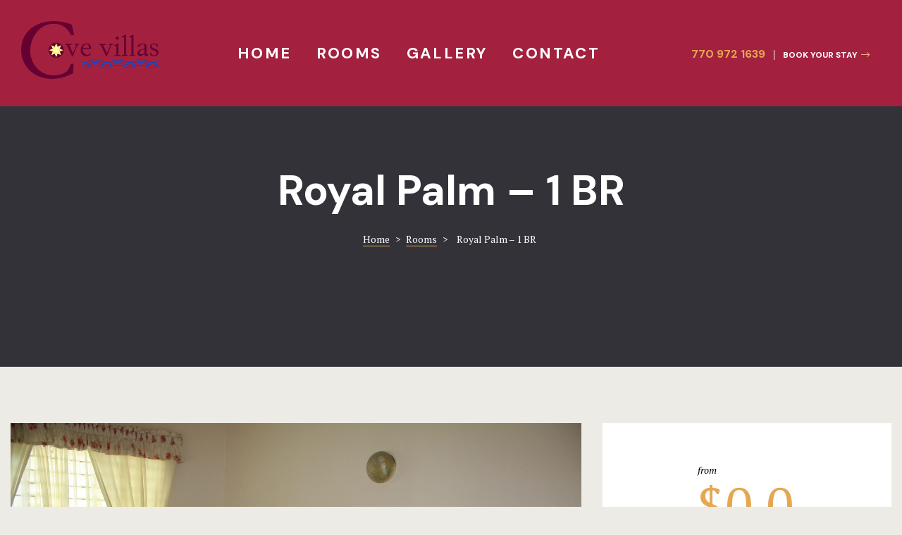

--- FILE ---
content_type: text/html; charset=UTF-8
request_url: https://covevillasja.com/rooms/2-br-3-beds/
body_size: 23330
content:
<!doctype html>
<html lang="en-US" class="no-js">
<head>
    <meta charset="UTF-8">
    <meta name="viewport" content="width=device-width, initial-scale=1">
    <link rel="profile" href="//gmpg.org/xfn/11">
    <title>Royal Palm &#8211; 1 BR &#8211; CoveVillas</title>
<meta name='robots' content='max-image-preview:large' />
<link rel='dns-prefetch' href='//fonts.googleapis.com' />
<link href='//fonts.gstatic.com' crossorigin rel='preconnect' />
<link rel="alternate" type="application/rss+xml" title="CoveVillas &raquo; Feed" href="https://covevillasja.com/feed/" />
<link rel="alternate" title="oEmbed (JSON)" type="application/json+oembed" href="https://covevillasja.com/wp-json/oembed/1.0/embed?url=https%3A%2F%2Fcovevillasja.com%2Frooms%2F2-br-3-beds%2F" />
<link rel="alternate" title="oEmbed (XML)" type="text/xml+oembed" href="https://covevillasja.com/wp-json/oembed/1.0/embed?url=https%3A%2F%2Fcovevillasja.com%2Frooms%2F2-br-3-beds%2F&#038;format=xml" />
<style id='wp-img-auto-sizes-contain-inline-css' type='text/css'>
img:is([sizes=auto i],[sizes^="auto," i]){contain-intrinsic-size:3000px 1500px}
/*# sourceURL=wp-img-auto-sizes-contain-inline-css */
</style>
<link rel='stylesheet' id='opal-boostrap-css' href='https://covevillasja.com/wp-content/themes/erios/assets/css/opal-boostrap.css?ver=6.9' type='text/css' media='all' />
<link rel='stylesheet' id='wp-hotel-booking-css' href='https://covevillasja.com/wp-content/plugins/wp-hotel-booking/assets/css/hotel-booking.css?ver=697c68afa6c9b' type='text/css' media='all' />
<link rel='stylesheet' id='elementor-frontend-css' href='https://covevillasja.com/wp-content/plugins/elementor/assets/css/frontend-lite.min.css?ver=3.9.2' type='text/css' media='all' />
<link rel='stylesheet' id='erios-style-css' href='https://covevillasja.com/wp-content/themes/erios/style.css?ver=6.9' type='text/css' media='all' />
<style id='erios-style-inline-css' type='text/css'>
body, input, button, button[type="submit"], select, textarea{font-family:"PT Serif", -apple-system, BlinkMacSystemFont, "Segoe UI", Roboto, "Helvetica Neue", Arial, sans-serif;font-weight:400;color:#686868}html { font-size:16px;}.c-heading{color:#000000;}.c-primary{color:#e4a853;}.bg-primary{background-color:#e4a853;}.b-primary{border-color:#e4a853;}.button-primary:hover{background-color:#dd9127;border-color:#dd9127;}.c-secondary {color:#333239;}.bg-secondary {background-color:#333239;}.b-secondary{border-color:#333239;}.button-secondary:hover{background-color:#1b1a1e;}input[type="text"]::placeholder,input[type="email"]::placeholder,input[type="url"]::placeholder,input[type="password"]::placeholder,input[type="search"]::placeholder,input[type="number"]::placeholder,input[type="tel"]::placeholder,input[type="range"]::placeholder,input[type="date"]::placeholder,input[type="month"]::placeholder,input[type="week"]::placeholder,input[type="time"]::placeholder,input[type="datetime"]::placeholder,input[type="datetime-local"]::placeholder,input[type="color"]::placeholder,input[type="text"],input[type="email"],input[type="url"],input[type="password"],input[type="search"],input[type="number"],input[type="tel"],input[type="range"],input[type="date"],input[type="month"],input[type="week"],input[type="time"],input[type="datetime"],input[type="datetime-local"],input[type="color"],textarea::placeholder,textarea,a,.mainmenu-container li a span,.comment-metadata,.c-body,.site-header-account .account-links-menu li a,.site-header-account .account-dashboard li a,.comment-form label,.comment-form a,.elementor-nav-menu--dropdown a,.elementor-search-form--skin-minimal .elementor-search-form__icon,#hotel-booking-cart input[type=email],#hotel-booking-cart input[type=number],#hotel-booking-cart input[type=text],#hotel-booking-payment input[type=email],#hotel-booking-payment input[type=number],#hotel-booking-payment input[type=text],#hotel-booking-results .hb-search-results > .hb-room .hb-room-meta li > label,.hb_single_room_tab_details #comments .meta {color:#686868; }.widget-area strong,h1,h2,h3,h4,h5,h6,label,fieldset legend,th,.main-navigation .top-menu > li > a,.post-content .posted-on a,.entry-content strong,.entry-content dt,.entry-content th,.entry-content dt a:not(:hover),.entry-content th a:not(:hover),body.single-post article.type-post .entry-title,body.single-post .navigation .nav-link a,.comment-content strong,.comment-author,.comment-author a,.comment-metadata a.comment-edit-link,.comment-reply-link,.widget a,.widget.widget_archive a,.widget.widget_categories a,.widget.widget_nav_menu a,.widget.widget_meta a,.widget.widget_pages a,.widget_search button[type="submit"],.widget_archive li,.widget_categories li,.c-heading,.related-posts .related-heading,.author-wrapper .author-name,.page .entry-header .entry-title,.search .site-content .page-title,.site-header-account .login-form-title,.elementor-widget-call-to-action.elementor-button-default .elementor-cta__button,.elementor-featured-box-wrapper .elementor-featured-box-icon i,.elementor-featured-box-wrapper .elementor-featured-box-title,.elementor-widget-heading .sub-title,.elementor-widget-opal-image-hotspots .elementor-accordion .elementor-tab-title,.elementor-widget-tabs .elementor-tab-title:not(:hover) .elementor-tab-text,.elementor-teams-wrapper .elementor-team-name:not(:hover),#hotel-booking-results > h3,#hotel-booking-results .hb-search-results > .hb-room .hb-room-name a:not(:hover),#hotel-booking-results .hb-search-results > .hb-room .hb-room-meta li > label + div,#hotel-booking-results .hb-search-results > .hb-room .hb-room-meta li .hb_search_item_price,.hb_related_other_room > .title {color:#000000; }.elementor-widget-call-to-action.elementor-button-default .elementor-cta__button {border-bottom-color:#000000; }.btn-link,.elementor-element .elementor-button-link .elementor-button,.button-link,.mainmenu-container li.current-menu-parent > a,.mainmenu-container .menu-item > a:hover,.site-header .header-group .search-submit:hover,.site-header .header-group .search-submit:focus,.post-content .posted-on a:hover,.entry-header .entry-category a:hover,.pbr-social-share a:hover,body.single-post .navigation > div:hover,body.single-post .navigation > div:hover .nav-title,body.single-post .navigation > div:hover a,body.single-post .navigation > div:hover b,body.single-post .navigation .nav-title,.breadcrumb a:hover,.breadcrumb a:hover span,.comment-author a:hover,.comment-metadata a:hover,.widget a:hover,.widget a:focus,.widget.widget_archive a:hover,.widget.widget_archive a:focus,.widget.widget_categories a:hover,.widget.widget_categories a:focus,.widget.widget_nav_menu a:hover,.widget.widget_nav_menu a:focus,.widget.widget_meta a:hover,.widget.widget_meta a:focus,.widget.widget_pages a:hover,.widget.widget_pages a:focus,h2.widget-title a,h2.widgettitle a,.widget_recent_entries li a:hover,.widget_recent_entries li a:active,.widget_search button[type="submit"]:hover,.widget_search button[type="submit"]:focus,.button-outline-primary,.elementor-wpcf7-button-outline_primary input[type="button"],.elementor-wpcf7-button-outline_primary input[type="submit"],.elementor-wpcf7-button-outline_primary button[type="submit"],.mailchimp-button-outline_primary button,.mailchimp-button-outline_primary button[type="submit"],.elementor-element .elementor-button-outline_primary .elementor-button,.c-primary,.navigation-button .menu-toggle:hover,.navigation-button .menu-toggle:focus,.entry-title a:hover,.entry-content blockquote cite a:hover,.site-header-account .account-dropdown a.register-link,.site-header-account .account-dropdown a.lostpass-link,.site-header-account .account-links-menu li a:hover,.site-header-account .account-dashboard li a:hover,.comment-form a:hover,#secondary .elementor-widget-container h5:first-of-type,.elementor-featured-box-wrapper:hover .elementor-featured-box-icon i:before,.elementor-nav-menu-popup .mfp-close,.opal-nearby-places-main-icons.active,.opal-nearby-places-main-icons:hover,.room-style-3 .room-read-link i,.room-style-3 .room-read-link:hover,#secondary .elementor-widget-wp-widget-recent-posts a,.available-residences-table th,.elementor-widget-opal-available-residences .header-title div,.contactform-content .form-title,.elementor-widget-call-to-action.elementor-button-default .elementor-cta__button:hover,.elementor-widget-counter .elementor-icon-counter,.elementor-widget-image-box:hover .elementor-image-box-title,.elementor-widget-opal-image-hotspots .elementor-accordion .elementor-tab-title.elementor-active,.opal-image-hotspots-main-icons .opal-icon-map-marker:hover,.opal-image-hotspots-main-icons .opal-icon-map-marker:focus,.elementor-widget-opal-image-gallery .elementor-galerry__filter:hover,.elementor-widget-opal-image-gallery .elementor-galerry__filter.elementor-active,.elementor-widget-opal-item-box .elementor-item-box-title:hover,.elementor-widget-item-list .elementor-item-list-number,.elementor-nav-menu--main.elementor-nav-menu--layout-horizontal .elementor-nav-menu a.elementor-sub-item.elementor-item-active,.elementor-nav-menu--main .elementor-item.highlighted,.elementor-nav-menu--main .elementor-item.elementor-item-active,.elementor-nav-menu--main .elementor-item:hover,.elementor-nav-menu--main .elementor-item:focus,.elementor-nav-menu--main .current-menu-ancestor .elementor-item.has-submenu,.elementor-nav-menu--main .current-menu-item .elementor-item,.elementor-nav-menu--popup .elementor-item.highlighted,.elementor-nav-menu--popup .elementor-item.elementor-item-active,.elementor-nav-menu--popup .elementor-item:hover,.elementor-nav-menu--popup .elementor-item:focus,.elementor-nav-menu--popup .elementor-nav-menu--dropdown a:hover,.elementor-nav-menu--popup .elementor-nav-menu--dropdown a.highlighted,.elementor-nav-menu--dropdown:not(.mega-menu) a:hover,.elementor-nav-menu--dropdown:not(.mega-menu) a.highlighted,.elementor-nav-menu--dropdown:not(.mega-menu) a.has-submenu,.elementor-menu-toggle:hover i,.elementor-menu-toggle:hover .menu-toggle-title,.elementor-widget-opal-phone:not(:hover) i,.elementor-widget-opal-phone:not(:hover) .elementor-phone-title,.elementor-widget-opal-phone:not(:hover) .elementor-phone-subtitle,.elementor-widget-opal-popup-template .elementor-toggle i:hover,.elementor-widget-opal-popup-template .button-close:hover,.column-item.post-style-2 .entry-category,.elementor-widget-opal-reason_carousel .elementor-content-wrap:hover .elementor-heading-title,.room .entry-category a:hover,.elementor-room__filter:hover,.room-style-4 .room-inner .price .price_value,.room-style-2 .room-inner .price .price_value,.elementor-search-form .elementor-search-form__submit:hover,.elementor-search-form--skin-full_screen .elementor-search-form__toggle:hover,.elementor-widget-tabs .elementor-tab-title:hover .elementor-tab-text,.elementor-widget-tabs .elementor-tab-title.elementor-active .elementor-tab-text,.elementor-teams-wrapper .elementor-team-name:hover,.elementor-video-popup:hover .elementor-video-icons,.elementor-video-popup:hover .elementor-video-title,.osf-property-article .link-more a,.item-recent-apartments .apartments-link,.hb_single_room .price {color:#e4a853; }.f-primary,.elementor-widget-heading .heading-decor svg {fill:#e4a853; }.page-numbers:not(.dots):hover,.page-numbers:not(.dots):focus,.page-numbers.current:not(.dots),.comments-link span,.post-content .posted-on:after,.page-links .post-page-numbers:hover,.page-links .post-page-numbers:focus,.error404 .error-btn-bh a,.button-primary,input[type="reset"],input.secondary[type="button"],input.secondary[type="reset"],input.secondary[type="submit"],input[type="button"],input[type="submit"],button[type="submit"],.more-link,.scrollup,.elementor-wpcf7-button-primary input[type="button"][type="submit"],.elementor-wpcf7-button-primary input[type="submit"],.elementor-wpcf7-button-primary button[type="submit"],.mailchimp-button-primary button,.mailchimp-button-primary button[type="submit"],#hotel-booking-cart .hb_button.hb_checkout,#hotel-booking-cart button[type=button],#hotel-booking-cart button[type=submit],#hotel-booking-payment .hb_button.hb_checkout,#hotel-booking-payment button[type=button],#hotel-booking-payment button[type=submit],.hb_single_room #reviews #review_form_wrapper form .form-submit input[type=submit],.hb_button,#hotel-booking-results form .hb_button.hb_checkout,#hotel-booking-results form button.hb_add_to_cart,#hotel-booking-results form form button[type=submit],.button-default:hover,.button-dark:hover,.elementor-element .elementor-button-dark .elementor-button:hover,.button-dark:active,.elementor-element .elementor-button-dark .elementor-button:active,.button-dark:focus,.elementor-element .elementor-button-dark .elementor-button:focus,.button-light:hover,.elementor-element .elementor-button-light .elementor-button:hover,.button-light:active,.elementor-element .elementor-button-light .elementor-button:active,.button-light:focus,.elementor-element .elementor-button-light .elementor-button:focus,.elementor-element .elementor-button-primary .elementor-button,.button-outline-primary:hover,.elementor-wpcf7-button-outline_primary input:hover[type="button"],.elementor-wpcf7-button-outline_primary input:hover[type="submit"],.elementor-wpcf7-button-outline_primary button:hover[type="submit"],.mailchimp-button-outline_primary button:hover,.button-outline-primary:active,.elementor-wpcf7-button-outline_primary input:active[type="button"],.elementor-wpcf7-button-outline_primary input:active[type="submit"],.elementor-wpcf7-button-outline_primary button:active[type="submit"],.mailchimp-button-outline_primary button:active,.button-outline-primary.active,.elementor-wpcf7-button-outline_primary input.active[type="button"],.elementor-wpcf7-button-outline_primary input.active[type="submit"],.elementor-wpcf7-button-outline_primary button.active[type="submit"],.mailchimp-button-outline_primary button.active,.show > .button-outline-primary.dropdown-toggle,.elementor-wpcf7-button-outline_primary .show > input.dropdown-toggle[type="button"],.elementor-wpcf7-button-outline_primary .show > input.dropdown-toggle[type="submit"],.elementor-wpcf7-button-outline_primary .show > button.dropdown-toggle[type="submit"],.mailchimp-button-outline_primary .show > button.dropdown-toggle,.elementor-element .elementor-button-outline_primary .elementor-button:hover,.elementor-element .elementor-button-outline_primary .elementor-button:active,.elementor-element .elementor-button-outline_primary .elementor-button:focus,.bg-primary,.owl-theme.owl-carousel .owl-nav [class*='owl-']:hover:before,.img-animated .elementor-image:after,.col-animated:after,.elementor-widget-opal-available-residences .scrollbar-inner > .scroll-element .scroll-bar,.elementor-widget-divider .elementor-divider-separator:before,.elementor-featured-box-wrapper .elementor-featured-box-icon i:after,.elementor-widget-opal-featured-room .elementor-featured-room-button:hover,.elementor-widget-opal-featured-room .elementor-featured-room-zoom:hover,.elementor-flip-box__front,.elementor-widget-opal-image-hotspots .scrollbar-inner > .scroll-element .scroll-bar,.point-position:before,.elementor-widget-opal-image-gallery .gallery-item-overlay,.elementor-nav-menu--main.elementor-nav-menu--layout-horizontal:not(.e--pointer-framed) .elementor-nav-menu > li.current-menu-parent > a:before,.elementor-nav-menu--main.elementor-nav-menu--layout-horizontal:not(.e--pointer-framed) .elementor-nav-menu > li.current-menu-parent > a:after,.elementor-nav-menu--main.e--pointer-dot .elementor-item.elementor-item-active:before,.elementor-nav-menu--main.e--pointer-dot .elementor-item:not(:hover):before,.elementor-nav-menu--main.e--pointer-dot .elementor-item:hover:before,.elementor-nav-menu--main:not(.e--pointer-framed) .elementor-item.elementor-item-active:before,.elementor-nav-menu--main:not(.e--pointer-framed) .elementor-item.elementor-item-active:after,.elementor-nav-menu--main:not(.e--pointer-framed) .elementor-item:before,.elementor-nav-menu--main:not(.e--pointer-framed) .elementor-item:after,.elementor-nav-menu--popup.e--pointer-dot .elementor-item.elementor-item-active:before,.elementor-nav-menu--popup.e--pointer-dot .elementor-item:hover:before,.e--pointer-dot .elementor-item:before,.e--pointer-underline .elementor-item .menu-title:before,.e--pointer-underline .elementor-item .menu-title:after,.property-variation-item .property_variation_button:hover,.elementor-widget-opal-reason_carousel .elementor-reason-number span,.room .room-post-thumbnail,.elementor-teams-wrapper .team-icon-socials a:hover,.elementor-widget-opal-text_carousel.text-carousel-style-2 .owl-theme.owl-carousel .owl-nav [class*='owl-']:hover:before,.osf-property-article .post-thumbnail,.rooms-pagination .page-numbers li .page-numbers:hover,.rooms-pagination .page-numbers li .page-numbers.current,.rooms-pagination .page-numbers li .page-numbers.prev:hover,.rooms-pagination .page-numbers li .page-numbers.next:hover,.hb_related_other_room > .title:after,.hb_single_room .hb_single_room_details .hb_single_room_tabs > li a.active:after {background-color:#e4a853; }.button-primary,input[type="reset"],input.secondary[type="button"],input.secondary[type="reset"],input.secondary[type="submit"],input[type="button"],input[type="submit"],button[type="submit"],.more-link,.scrollup,.elementor-wpcf7-button-primary input[type="button"][type="submit"],.elementor-wpcf7-button-primary input[type="submit"],.elementor-wpcf7-button-primary button[type="submit"],.mailchimp-button-primary button,.mailchimp-button-primary button[type="submit"],#hotel-booking-cart .hb_button.hb_checkout,#hotel-booking-cart button[type=button],#hotel-booking-cart button[type=submit],#hotel-booking-payment .hb_button.hb_checkout,#hotel-booking-payment button[type=button],#hotel-booking-payment button[type=submit],.hb_single_room #reviews #review_form_wrapper form .form-submit input[type=submit],.hb_button,#hotel-booking-results form .hb_button.hb_checkout,#hotel-booking-results form button.hb_add_to_cart,#hotel-booking-results form form button[type=submit],.button-secondary,.secondary-button .search-submit,.elementor-wpcf7-button-secondary input[type="button"][type="submit"],.elementor-wpcf7-button-secondary input[type="submit"],.elementor-wpcf7-button-secondary button[type="submit"],.mailchimp-button-secondary button,.mailchimp-button-secondary button[type="submit"],.form-control:focus,input[type="text"]:focus,input[type="email"]:focus,input[type="url"]:focus,input[type="password"]:focus,input[type="search"]:focus,input[type="number"]:focus,input[type="tel"]:focus,input[type="range"]:focus,input[type="date"]:focus,input[type="month"]:focus,input[type="week"]:focus,input[type="time"]:focus,input[type="datetime"]:focus,input[type="datetime-local"]:focus,input[type="color"]:focus,textarea:focus,.page-numbers:not(.dots):hover,.page-numbers:not(.dots):focus,.page-numbers.current:not(.dots),.breadcrumb a,.button-default:hover,.button-dark:hover,.elementor-element .elementor-button-dark .elementor-button:hover,.button-dark:active,.elementor-element .elementor-button-dark .elementor-button:active,.button-dark:focus,.elementor-element .elementor-button-dark .elementor-button:focus,.button-light:hover,.elementor-element .elementor-button-light .elementor-button:hover,.button-light:active,.elementor-element .elementor-button-light .elementor-button:active,.button-light:focus,.elementor-element .elementor-button-light .elementor-button:focus,.elementor-element .elementor-button-primary .elementor-button,.button-outline-primary,.elementor-wpcf7-button-outline_primary input[type="button"],.elementor-wpcf7-button-outline_primary input[type="submit"],.elementor-wpcf7-button-outline_primary button[type="submit"],.mailchimp-button-outline_primary button,.mailchimp-button-outline_primary button[type="submit"],.elementor-element .elementor-button-outline_primary .elementor-button,.button-outline-primary:hover,.elementor-wpcf7-button-outline_primary input:hover[type="button"],.elementor-wpcf7-button-outline_primary input:hover[type="submit"],.elementor-wpcf7-button-outline_primary button:hover[type="submit"],.mailchimp-button-outline_primary button:hover,.button-outline-primary:active,.elementor-wpcf7-button-outline_primary input:active[type="button"],.elementor-wpcf7-button-outline_primary input:active[type="submit"],.elementor-wpcf7-button-outline_primary button:active[type="submit"],.mailchimp-button-outline_primary button:active,.button-outline-primary.active,.elementor-wpcf7-button-outline_primary input.active[type="button"],.elementor-wpcf7-button-outline_primary input.active[type="submit"],.elementor-wpcf7-button-outline_primary button.active[type="submit"],.mailchimp-button-outline_primary button.active,.show > .button-outline-primary.dropdown-toggle,.elementor-wpcf7-button-outline_primary .show > input.dropdown-toggle[type="button"],.elementor-wpcf7-button-outline_primary .show > input.dropdown-toggle[type="submit"],.elementor-wpcf7-button-outline_primary .show > button.dropdown-toggle[type="submit"],.mailchimp-button-outline_primary .show > button.dropdown-toggle,.elementor-element .elementor-button-outline_primary .elementor-button:hover,.elementor-element .elementor-button-outline_primary .elementor-button:active,.elementor-element .elementor-button-outline_primary .elementor-button:focus,.b-primary,.elementor-widget-opal-available-residences .button-outline-primary.contactform-button:hover,.elementor-widget-opal-available-residences .elementor-wpcf7-button-outline_primary input.contactform-button:hover[type="button"],.elementor-wpcf7-button-outline_primary .elementor-widget-opal-available-residences input.contactform-button:hover[type="button"],.elementor-widget-opal-available-residences .elementor-wpcf7-button-outline_primary input.contactform-button:hover[type="submit"],.elementor-wpcf7-button-outline_primary .elementor-widget-opal-available-residences input.contactform-button:hover[type="submit"],.elementor-widget-opal-available-residences .elementor-wpcf7-button-outline_primary button.contactform-button:hover[type="submit"],.elementor-wpcf7-button-outline_primary .elementor-widget-opal-available-residences button.contactform-button:hover[type="submit"],.elementor-widget-opal-available-residences .mailchimp-button-outline_primary button.contactform-button:hover,.mailchimp-button-outline_primary .elementor-widget-opal-available-residences button.contactform-button:hover,.elementor-widget-opal-featured-room .elementor-featured-room-meta-inner:hover,.elementor-widget-opal-featured-room .elementor-featured-room-button,.elementor-widget-opal-featured-room .elementor-featured-room-zoom:hover,.e--pointer-framed .elementor-item.elementor-item-active:before,.e--pointer-framed .elementor-item.elementor-item-active:after,.e--pointer-framed .elementor-item:before,.e--pointer-framed .elementor-item:after,.elementor-nav-menu--main > .elementor-nav-menu,.elementor-nav-menu--main .elementor-nav-menu ul,.elementor-search-form--skin-full_screen .elementor-search-form__toggle:hover,.elementor-widget-tabs .elementor-tab-title:hover,.elementor-widget-tabs .elementor-tab-title.elementor-active,.elementor-widget-opal-text_carousel.text-carousel-style-2 .elementor-content-wrap,.elementor-video-popup:hover .elementor-video-icons,.elementor-video-popup:hover .elementor-video-title,.hb_single_room .hb_room_gallery .camera_thumbs .camera_thumbs_cont ul li.cameracurrent:before {border-color:#e4a853; }#secondary .widget,.elementor-widget-opal-reason_carousel .elementor-content-wrap,#secondary-room .widget {border-top-color:#e4a853; }.elementor-widget-call-to-action.elementor-button-default .elementor-cta__button:hover,.elementor-nav-menu--layout-horizontal .elementor-nav-menu li.menu-item-has-children:before,.elementor-nav-menu--layout-horizontal .elementor-nav-menu li.has-mega-menu:before {border-bottom-color:#e4a853; }.btn-link:focus,.elementor-element .elementor-button-link .elementor-button:focus,.btn-link:hover,.elementor-element .elementor-button-link .elementor-button:hover,.button-link:focus,.button-link:hover,a:hover,a:active,.elementor-widget-opal-phone:hover i,.elementor-widget-opal-phone:hover .elementor-phone-title,.elementor-widget-opal-phone:hover .elementor-phone-subtitle {color:#dd9127; }.button-primary:hover,input:hover[type="reset"],input:hover[type="button"],input:hover[type="submit"],button:hover[type="submit"],.more-link:hover,.scrollup:hover,.elementor-wpcf7-button-primary input:hover[type="submit"],.elementor-wpcf7-button-primary button:hover[type="submit"],.mailchimp-button-primary button:hover,#hotel-booking-cart .hb_button.hb_checkout:hover,#hotel-booking-cart button:hover[type=button],#hotel-booking-cart button:hover[type=submit],#hotel-booking-payment .hb_button.hb_checkout:hover,#hotel-booking-payment button:hover[type=button],#hotel-booking-payment button:hover[type=submit],.hb_single_room #reviews #review_form_wrapper form .form-submit input:hover[type=submit],.hb_button:hover,#hotel-booking-results form .hb_button.hb_checkout:hover,#hotel-booking-results form button.hb_add_to_cart:hover,#hotel-booking-results form form button:hover[type=submit],.button-primary:active,input:active[type="reset"],input:active[type="button"],input:active[type="submit"],button:active[type="submit"],.more-link:active,.scrollup:active,.elementor-wpcf7-button-primary input:active[type="submit"],.elementor-wpcf7-button-primary button:active[type="submit"],.mailchimp-button-primary button:active,#hotel-booking-cart .hb_button.hb_checkout:active,#hotel-booking-cart button:active[type=button],#hotel-booking-cart button:active[type=submit],#hotel-booking-payment .hb_button.hb_checkout:active,#hotel-booking-payment button:active[type=button],#hotel-booking-payment button:active[type=submit],.hb_single_room #reviews #review_form_wrapper form .form-submit input:active[type=submit],.hb_button:active,#hotel-booking-results form .hb_button.hb_checkout:active,#hotel-booking-results form button.hb_add_to_cart:active,#hotel-booking-results form form button:active[type=submit],.button-primary.active,input.active[type="reset"],input.active[type="button"],input.active[type="submit"],button.active[type="submit"],.active.more-link,.active.scrollup,.elementor-wpcf7-button-primary input.active[type="submit"],.elementor-wpcf7-button-primary button.active[type="submit"],.mailchimp-button-primary button.active,#hotel-booking-cart .active.hb_button.hb_checkout,#hotel-booking-cart button.active[type=button],#hotel-booking-cart button.active[type=submit],#hotel-booking-payment .active.hb_button.hb_checkout,#hotel-booking-payment button.active[type=button],#hotel-booking-payment button.active[type=submit],.hb_single_room #reviews #review_form_wrapper form .form-submit input.active[type=submit],.active.hb_button,#hotel-booking-results form .active.hb_button.hb_checkout,#hotel-booking-results form button.active.hb_add_to_cart,#hotel-booking-results form form button.active[type=submit],.show > .button-primary.dropdown-toggle,.show > input.dropdown-toggle[type="reset"],.show > input.dropdown-toggle[type="button"],.show > input.dropdown-toggle[type="submit"],.show > button.dropdown-toggle[type="submit"],.show > .dropdown-toggle.more-link,.show > .dropdown-toggle.scrollup,.elementor-wpcf7-button-primary .show > input.dropdown-toggle[type="submit"],.elementor-wpcf7-button-primary .show > button.dropdown-toggle[type="submit"],.mailchimp-button-primary .show > button.dropdown-toggle,#hotel-booking-cart .show > .dropdown-toggle.hb_button.hb_checkout,#hotel-booking-cart .show > button.dropdown-toggle[type=button],#hotel-booking-cart .show > button.dropdown-toggle[type=submit],#hotel-booking-payment .show > .dropdown-toggle.hb_button.hb_checkout,#hotel-booking-payment .show > button.dropdown-toggle[type=button],#hotel-booking-payment .show > button.dropdown-toggle[type=submit],.hb_single_room #reviews #review_form_wrapper form .form-submit .show > input.dropdown-toggle[type=submit],.show > .dropdown-toggle.hb_button,#hotel-booking-results form .show > .dropdown-toggle.hb_button.hb_checkout,#hotel-booking-results form .show > button.dropdown-toggle.hb_add_to_cart,#hotel-booking-results form form .show > button.dropdown-toggle[type=submit],.elementor-element .elementor-button-primary .elementor-button:hover,.elementor-element .elementor-button-primary .elementor-button:active,.elementor-element .elementor-button-primary .elementor-button:focus {background-color:#dd9127; }.button-primary:active,input:active[type="reset"],input:active[type="button"],input:active[type="submit"],button:active[type="submit"],.more-link:active,.scrollup:active,.elementor-wpcf7-button-primary input:active[type="submit"],.elementor-wpcf7-button-primary button:active[type="submit"],.mailchimp-button-primary button:active,#hotel-booking-cart .hb_button.hb_checkout:active,#hotel-booking-cart button:active[type=button],#hotel-booking-cart button:active[type=submit],#hotel-booking-payment .hb_button.hb_checkout:active,#hotel-booking-payment button:active[type=button],#hotel-booking-payment button:active[type=submit],.hb_single_room #reviews #review_form_wrapper form .form-submit input:active[type=submit],.hb_button:active,#hotel-booking-results form .hb_button.hb_checkout:active,#hotel-booking-results form button.hb_add_to_cart:active,#hotel-booking-results form form button:active[type=submit],.button-primary.active,input.active[type="reset"],input.active[type="button"],input.active[type="submit"],button.active[type="submit"],.active.more-link,.active.scrollup,.elementor-wpcf7-button-primary input.active[type="submit"],.elementor-wpcf7-button-primary button.active[type="submit"],.mailchimp-button-primary button.active,#hotel-booking-cart .active.hb_button.hb_checkout,#hotel-booking-cart button.active[type=button],#hotel-booking-cart button.active[type=submit],#hotel-booking-payment .active.hb_button.hb_checkout,#hotel-booking-payment button.active[type=button],#hotel-booking-payment button.active[type=submit],.hb_single_room #reviews #review_form_wrapper form .form-submit input.active[type=submit],.active.hb_button,#hotel-booking-results form .active.hb_button.hb_checkout,#hotel-booking-results form button.active.hb_add_to_cart,#hotel-booking-results form form button.active[type=submit],.show > .button-primary.dropdown-toggle,.show > input.dropdown-toggle[type="reset"],.show > input.dropdown-toggle[type="button"],.show > input.dropdown-toggle[type="submit"],.show > button.dropdown-toggle[type="submit"],.show > .dropdown-toggle.more-link,.show > .dropdown-toggle.scrollup,.elementor-wpcf7-button-primary .show > input.dropdown-toggle[type="submit"],.elementor-wpcf7-button-primary .show > button.dropdown-toggle[type="submit"],.mailchimp-button-primary .show > button.dropdown-toggle,#hotel-booking-cart .show > .dropdown-toggle.hb_button.hb_checkout,#hotel-booking-cart .show > button.dropdown-toggle[type=button],#hotel-booking-cart .show > button.dropdown-toggle[type=submit],#hotel-booking-payment .show > .dropdown-toggle.hb_button.hb_checkout,#hotel-booking-payment .show > button.dropdown-toggle[type=button],#hotel-booking-payment .show > button.dropdown-toggle[type=submit],.hb_single_room #reviews #review_form_wrapper form .form-submit .show > input.dropdown-toggle[type=submit],.show > .dropdown-toggle.hb_button,#hotel-booking-results form .show > .dropdown-toggle.hb_button.hb_checkout,#hotel-booking-results form .show > button.dropdown-toggle.hb_add_to_cart,#hotel-booking-results form form .show > button.dropdown-toggle[type=submit],.button-secondary:active,.secondary-button .search-submit:active,.elementor-wpcf7-button-secondary input:active[type="submit"],.elementor-wpcf7-button-secondary button:active[type="submit"],.mailchimp-button-secondary button:active,.button-secondary.active,.secondary-button .active.search-submit,.elementor-wpcf7-button-secondary input.active[type="submit"],.elementor-wpcf7-button-secondary button.active[type="submit"],.mailchimp-button-secondary button.active,.show > .button-secondary.dropdown-toggle,.secondary-button .show > .dropdown-toggle.search-submit,.elementor-wpcf7-button-secondary .show > input.dropdown-toggle[type="submit"],.elementor-wpcf7-button-secondary .show > button.dropdown-toggle[type="submit"],.mailchimp-button-secondary .show > button.dropdown-toggle,.button-primary:hover,input:hover[type="reset"],input:hover[type="button"],input:hover[type="submit"],button:hover[type="submit"],.more-link:hover,.scrollup:hover,.elementor-wpcf7-button-primary input:hover[type="submit"],.elementor-wpcf7-button-primary button:hover[type="submit"],.mailchimp-button-primary button:hover,#hotel-booking-cart .hb_button.hb_checkout:hover,#hotel-booking-cart button:hover[type=button],#hotel-booking-cart button:hover[type=submit],#hotel-booking-payment .hb_button.hb_checkout:hover,#hotel-booking-payment button:hover[type=button],#hotel-booking-payment button:hover[type=submit],.hb_single_room #reviews #review_form_wrapper form .form-submit input:hover[type=submit],.hb_button:hover,#hotel-booking-results form .hb_button.hb_checkout:hover,#hotel-booking-results form button.hb_add_to_cart:hover,#hotel-booking-results form form button:hover[type=submit],.elementor-element .elementor-button-primary .elementor-button:hover,.elementor-element .elementor-button-primary .elementor-button:active,.elementor-element .elementor-button-primary .elementor-button:focus {border-color:#dd9127; }.comments-title,.comment-respond .comment-reply-title,.button-outline-secondary,.elementor-wpcf7-button-outline_secondary input[type="button"][type="submit"],.elementor-wpcf7-button-outline_secondary input[type="submit"],.elementor-wpcf7-button-outline_secondary button[type="submit"],.mailchimp-button-outline_secondary button,.mailchimp-button-outline_secondary button[type="submit"],.elementor-element .elementor-button-outline_secondary .elementor-button,.c-secondary,.author-wrapper .author-name h6,.contactform-content button.mfp-close,.property-variation-item .property_variation_button,.opal-property-variation,.hb_single_room .comment-respond .comment-reply-title,.hb_single_room_tab_details .hb_room_pricing_plan_data h4,.hb_single_room_tab_details #comments h2 {color:#333239; }.f-secondary {fill:#333239; }blockquote,.button-secondary,.secondary-button .search-submit,.elementor-wpcf7-button-secondary input[type="button"][type="submit"],.elementor-wpcf7-button-secondary input[type="submit"],.elementor-wpcf7-button-secondary button[type="submit"],.mailchimp-button-secondary button,.mailchimp-button-secondary button[type="submit"],.elementor-button-secondary button[type="submit"],.elementor-button-secondary input[type="button"],.elementor-button-secondary input[type="submit"],.elementor-element .elementor-button-secondary .elementor-button,.hb_button_secondary,.button-outline-secondary:hover,.elementor-wpcf7-button-outline_secondary input:hover[type="submit"],.elementor-wpcf7-button-outline_secondary button:hover[type="submit"],.mailchimp-button-outline_secondary button:hover,.button-outline-secondary:active,.elementor-wpcf7-button-outline_secondary input:active[type="submit"],.elementor-wpcf7-button-outline_secondary button:active[type="submit"],.mailchimp-button-outline_secondary button:active,.button-outline-secondary.active,.elementor-wpcf7-button-outline_secondary input.active[type="submit"],.elementor-wpcf7-button-outline_secondary button.active[type="submit"],.mailchimp-button-outline_secondary button.active,.show > .button-outline-secondary.dropdown-toggle,.elementor-wpcf7-button-outline_secondary .show > input.dropdown-toggle[type="submit"],.elementor-wpcf7-button-outline_secondary .show > button.dropdown-toggle[type="submit"],.mailchimp-button-outline_secondary .show > button.dropdown-toggle,.elementor-element .elementor-button-outline_secondary .elementor-button:hover,.elementor-element .elementor-button-outline_secondary .elementor-button:active,.elementor-element .elementor-button-outline_secondary .elementor-button:focus,.bg-secondary,.owl-theme.owl-carousel .owl-dots .owl-dot:hover span,.owl-theme.owl-carousel .owl-dots .owl-dot.active span,#secondary .elementor-widget-wp-widget-categories a:before,.elementor-flip-box__back,.elementor-widget-opal-text_carousel.text-carousel-style-2 .owl-theme.owl-carousel .owl-nav [class*='owl-']:before,.views-derection-indicator {background-color:#333239; }.button-secondary,.secondary-button .search-submit,.elementor-wpcf7-button-secondary input[type="button"][type="submit"],.elementor-wpcf7-button-secondary input[type="submit"],.elementor-wpcf7-button-secondary button[type="submit"],.mailchimp-button-secondary button,.mailchimp-button-secondary button[type="submit"],.elementor-button-secondary button[type="submit"],.elementor-button-secondary input[type="button"],.elementor-button-secondary input[type="submit"],.elementor-element .elementor-button-secondary .elementor-button,.hb_button_secondary,.button-outline-secondary,.elementor-wpcf7-button-outline_secondary input[type="button"][type="submit"],.elementor-wpcf7-button-outline_secondary input[type="submit"],.elementor-wpcf7-button-outline_secondary button[type="submit"],.mailchimp-button-outline_secondary button,.mailchimp-button-outline_secondary button[type="submit"],.elementor-element .elementor-button-outline_secondary .elementor-button,.button-outline-secondary:hover,.elementor-wpcf7-button-outline_secondary input:hover[type="submit"],.elementor-wpcf7-button-outline_secondary button:hover[type="submit"],.button-outline-secondary:active,.elementor-wpcf7-button-outline_secondary input:active[type="submit"],.elementor-wpcf7-button-outline_secondary button:active[type="submit"],.button-outline-secondary.active,.elementor-wpcf7-button-outline_secondary input.active[type="submit"],.elementor-wpcf7-button-outline_secondary button.active[type="submit"],.show > .button-outline-secondary.dropdown-toggle,.elementor-wpcf7-button-outline_secondary .show > input.dropdown-toggle[type="submit"],.elementor-wpcf7-button-outline_secondary .show > button.dropdown-toggle[type="submit"],.mailchimp-button-outline_secondary .show > button.dropdown-toggle,.elementor-element .elementor-button-outline_secondary .elementor-button:hover,.elementor-element .elementor-button-outline_secondary .elementor-button:active,.elementor-element .elementor-button-outline_secondary .elementor-button:focus,.b-secondary {border-color:#333239; }.button-secondary:hover,.secondary-button .search-submit:hover,.elementor-wpcf7-button-secondary input:hover[type="submit"],.elementor-wpcf7-button-secondary button:hover[type="submit"],.mailchimp-button-secondary button:hover,.button-secondary:active,.secondary-button .search-submit:active,.elementor-wpcf7-button-secondary input:active[type="submit"],.elementor-wpcf7-button-secondary button:active[type="submit"],.mailchimp-button-secondary button:active,.button-secondary.active,.secondary-button .active.search-submit,.elementor-wpcf7-button-secondary input.active[type="submit"],.elementor-wpcf7-button-secondary button.active[type="submit"],.mailchimp-button-secondary button.active,.show > .button-secondary.dropdown-toggle,.secondary-button .show > .dropdown-toggle.search-submit,.elementor-wpcf7-button-secondary .show > input.dropdown-toggle[type="submit"],.elementor-wpcf7-button-secondary .show > button.dropdown-toggle[type="submit"],.mailchimp-button-secondary .show > button.dropdown-toggle,.elementor-button-secondary button[type="submit"]:hover,.elementor-button-secondary button[type="submit"]:active,.elementor-button-secondary button[type="submit"]:focus,.elementor-button-secondary input[type="button"]:hover,.elementor-button-secondary input[type="button"]:active,.elementor-button-secondary input[type="button"]:focus,.elementor-button-secondary input[type="submit"]:hover,.elementor-button-secondary input[type="submit"]:active,.elementor-button-secondary input[type="submit"]:focus,.elementor-element .elementor-button-secondary .elementor-button:hover,.elementor-element .elementor-button-secondary .elementor-button:active,.elementor-element .elementor-button-secondary .elementor-button:focus {background-color:#1b1a1e; }.button-secondary:hover,.secondary-button .search-submit:hover,.elementor-wpcf7-button-secondary input:hover[type="submit"],.elementor-wpcf7-button-secondary button:hover[type="submit"],.mailchimp-button-secondary button:hover,.button-secondary:active,.secondary-button .search-submit:active,.elementor-wpcf7-button-secondary input:active[type="submit"],.elementor-wpcf7-button-secondary button:active[type="submit"],.mailchimp-button-secondary button:active,.button-secondary.active,.secondary-button .active.search-submit,.elementor-wpcf7-button-secondary input.active[type="submit"],.elementor-wpcf7-button-secondary button.active[type="submit"],.mailchimp-button-secondary button.active,.show > .button-secondary.dropdown-toggle,.secondary-button .show > .dropdown-toggle.search-submit,.elementor-wpcf7-button-secondary .show > input.dropdown-toggle[type="submit"],.elementor-wpcf7-button-secondary .show > button.dropdown-toggle[type="submit"],.mailchimp-button-secondary .show > button.dropdown-toggle,.elementor-button-secondary button[type="submit"]:hover,.elementor-button-secondary button[type="submit"]:active,.elementor-button-secondary button[type="submit"]:focus,.elementor-button-secondary input[type="button"]:hover,.elementor-button-secondary input[type="button"]:active,.elementor-button-secondary input[type="button"]:focus,.elementor-button-secondary input[type="submit"]:hover,.elementor-button-secondary input[type="submit"]:active,.elementor-button-secondary input[type="submit"]:focus,.elementor-element .elementor-button-secondary .elementor-button:hover,.elementor-element .elementor-button-secondary .elementor-button:active,.elementor-element .elementor-button-secondary .elementor-button:focus {border-color:#1b1a1e; }.row,body.opal-content-layout-2cl #content .wrap,body.opal-content-layout-2cr #content .wrap,[data-opal-columns],.opal-default-content-layout-2cr .site-content .wrap,.site-footer .widget-area,.comment-form,.widget .gallery,.elementor-element .gallery,.entry-gallery .gallery,.single .gallery,[data-elementor-columns],.wp-hotel-booking-search-rooms .hb-form-table,.single-hb_room #content .wrap {margin-right:-15px;margin-left:-15px;}.col-1,.col-2,[data-elementor-columns-mobile="6"] .column-item,.col-3,[data-elementor-columns-mobile="4"] .column-item,.wp-hotel-booking-search-rooms .hb-form-field,.col-4,.comment-form .comment-form-author,.comment-form .comment-form-email,.comment-form .comment-form-url,[data-elementor-columns-mobile="3"] .column-item,.col-5,.col-6,[data-elementor-columns-mobile="2"] .column-item,.col-7,.col-8,.col-9,.col-10,.col-11,.col-12,.opal-archive-style-2.opal-content-layout-2cr .post-style-2,.related-posts .column-item,.opal-default-content-layout-2cr .related-posts .column-item,.opal-content-layout-2cr .related-posts .column-item,.opal-content-layout-2cl .related-posts .column-item,.site-footer .widget-area .widget-column,.comment-form .logged-in-as,.comment-form .comment-notes,.comment-form .comment-form-comment,.comment-form .form-submit,.widget .gallery-columns-1 .gallery-item,.elementor-element .gallery-columns-1 .gallery-item,.entry-gallery .gallery-columns-1 .gallery-item,.single .gallery-columns-1 .gallery-item,[data-elementor-columns-mobile="1"] .column-item,.col,body #secondary,.col-auto,.col-sm-1,[data-opal-columns="12"] .column-item,.col-sm-2,[data-opal-columns="6"] .column-item,.col-sm-3,[data-opal-columns="4"] .column-item,.col-sm-4,[data-opal-columns="3"] .column-item,.widget .gallery-columns-6 .gallery-item,.elementor-element .gallery-columns-6 .gallery-item,.entry-gallery .gallery-columns-6 .gallery-item,.single .gallery-columns-6 .gallery-item,.col-sm-5,.col-sm-6,[data-opal-columns="2"] .column-item,.opal-archive-style-3:not(.opal-content-layout-2cr) .post-style-3,.widget .gallery-columns-2 .gallery-item,.elementor-element .gallery-columns-2 .gallery-item,.entry-gallery .gallery-columns-2 .gallery-item,.single .gallery-columns-2 .gallery-item,.widget .gallery-columns-3 .gallery-item,.elementor-element .gallery-columns-3 .gallery-item,.entry-gallery .gallery-columns-3 .gallery-item,.single .gallery-columns-3 .gallery-item,.widget .gallery-columns-4 .gallery-item,.elementor-element .gallery-columns-4 .gallery-item,.entry-gallery .gallery-columns-4 .gallery-item,.single .gallery-columns-4 .gallery-item,.col-sm-7,.col-sm-8,.col-sm-9,.col-sm-10,.col-sm-11,.col-sm-12,[data-opal-columns="1"] .column-item,.opal-archive-style-2:not(.opal-content-layout-2cr) .post-style-2,.opal-archive-style-3.opal-content-layout-2cr .post-style-3,.elementor-widget-opal-image-hotspots .opal-image-hotspots-accordion,.elementor-widget-opal-image-hotspots .opal-image-hotspots-accordion + .opal-image-hotspots-container,.col-sm,.col-sm-auto,.col-md-1,.col-md-2,[data-elementor-columns-tablet="6"] .column-item,.col-md-3,[data-elementor-columns-tablet="4"] .column-item,.col-md-4,[data-elementor-columns-tablet="3"] .column-item,.col-md-5,.opal-default-content-layout-2cr #secondary,.col-md-6,[data-elementor-columns-tablet="2"] .column-item,.col-md-7,.opal-default-content-layout-2cr #primary,.col-md-8,.col-md-9,.col-md-10,.col-md-11,.col-md-12,[data-elementor-columns-tablet="1"] .column-item,.col-md,.col-md-auto,.col-lg-1,.col-lg-2,[data-elementor-columns="6"] .column-item,.col-lg-3,[data-elementor-columns="4"] .column-item,.col-lg-4,[data-elementor-columns="3"] .column-item,.col-lg-5,.col-lg-6,[data-elementor-columns="2"] .column-item,.col-lg-7,.col-lg-8,.col-lg-9,.col-lg-10,.col-lg-11,.col-lg-12,[data-elementor-columns="1"] .column-item,.col-lg,.col-lg-auto,.col-xl-1,.col-xl-2,.col-xl-3,.col-xl-4,.col-xl-5,.col-xl-6,.col-xl-7,.col-xl-8,.col-xl-9,.col-xl-10,.col-xl-11,.col-xl-12,.col-xl,.col-xl-auto {padding-right:15px;padding-left:15px;}.container,#content,ul.elementor-nav-menu--dropdown.mega-containerwidth > li.mega-menu-item > .elementor {padding-right:15px;padding-left:15px;}@media (min-width:576px) {.container, #content, ul.elementor-nav-menu--dropdown.mega-containerwidth > li.mega-menu-item > .elementor {max-width:540px; } }@media (min-width:768px) {.container, #content, ul.elementor-nav-menu--dropdown.mega-containerwidth > li.mega-menu-item > .elementor {max-width:720px; } }@media (min-width:992px) {.container, #content, ul.elementor-nav-menu--dropdown.mega-containerwidth > li.mega-menu-item > .elementor {max-width:960px; } }@media (min-width:1200px) {.container, #content, ul.elementor-nav-menu--dropdown.mega-containerwidth > li.mega-menu-item > .elementor {max-width:1140px; } }.elementor-widget-heading .elementor-heading-title{font-family:"DM Sans", -apple-system, BlinkMacSystemFont, Sans-serif;}.elementor-widget-heading .elementor-heading-title,.elementor-text-editor b{font-weight:700;}.elementor-widget-heading .elementor-heading-title{font-family:"DM Sans", -apple-system, BlinkMacSystemFont, Sans-serif;}.elementor-widget-heading .elementor-heading-title,.elementor-text-editor b{font-weight:700;}.typo-heading,.button-default,.button-primary,input[type="reset"],input.secondary[type="button"],input.secondary[type="reset"],input.secondary[type="submit"],input[type="button"],input[type="submit"],button[type="submit"],.more-link,.scrollup,.elementor-wpcf7-button-primary input[type="button"][type="submit"],.elementor-wpcf7-button-primary input[type="submit"],.elementor-wpcf7-button-primary button[type="submit"],.mailchimp-button-primary button,.mailchimp-button-primary button[type="submit"],#hotel-booking-cart .hb_button.hb_checkout,#hotel-booking-cart button[type=button],#hotel-booking-cart button[type=submit],#hotel-booking-payment .hb_button.hb_checkout,#hotel-booking-payment button[type=button],#hotel-booking-payment button[type=submit],.hb_single_room #reviews #review_form_wrapper form .form-submit input[type=submit],.hb_button,#hotel-booking-results form .hb_button.hb_checkout,#hotel-booking-results form button.hb_add_to_cart,#hotel-booking-results form form button[type=submit],.button-secondary,.secondary-button .search-submit,.elementor-wpcf7-button-secondary input[type="button"][type="submit"],.elementor-wpcf7-button-secondary input[type="submit"],.elementor-wpcf7-button-secondary button[type="submit"],.mailchimp-button-secondary button,.mailchimp-button-secondary button[type="submit"],.button-outline-primary,.elementor-wpcf7-button-outline_primary input[type="button"],.elementor-wpcf7-button-outline_primary input[type="submit"],.elementor-wpcf7-button-outline_primary button[type="submit"],.mailchimp-button-outline_primary button,.mailchimp-button-outline_primary button[type="submit"],.button-outline-secondary,.elementor-wpcf7-button-outline_secondary input[type="button"][type="submit"],.elementor-wpcf7-button-outline_secondary input[type="submit"],.elementor-wpcf7-button-outline_secondary button[type="submit"],.mailchimp-button-outline_secondary button,.mailchimp-button-outline_secondary button[type="submit"],.btn-link,.elementor-element .elementor-button-link .elementor-button,.button-link,.button-dark,.elementor-element .elementor-button-dark .elementor-button,.button-light,.elementor-element .elementor-button-light .elementor-button,h1,h2,h3,h4,h5,h6,.mainmenu-container,.entry-meta,body.single-post .navigation .nav-link,body.single-post .navigation .nav-link a,.author-wrapper .author-name,.error404 h1,.error404 .error-404-subtitle,#secondary .elementor-widget-container h5:first-of-type,.elementor-accordion .elementor-tab-title,.elementor-element .elementor-button,.contactform-content .form-title,.elementor-cta__content-item,.elementor-widget-counter .elementor-counter-number-wrapper,.elementor-widget-counter .elementor-counter-title,.elementor-featured-box-wrapper .elementor-featured-box-title,.elementor-widget-heading .elementor-heading-title,.elementor-widget-heading .sub-title,.elementor-widget.elementor-widget-icon-list .elementor-icon-list-item,.elementor-widget-opal-image-gallery .elementor-galerry__filter,.elementor-widget-opal-item-box .elementor-item-box-subtitle,.elementor-widget-opal-item-box .elementor-item-box-title,.elementor-nav-menu--main,.elementor-widget-opal-phone .elementor-phone-title,.elementor-widget-opal-phone .elementor-phone-subtitle,.column-item.post-style-2 .entry-category,.column-item.post-style-2 .post-date,.column-item.post-style-2 .entry-title,.single-osf_room .entry-features,.elementor-widget-tabs .elementor-tab-title,.elementor-teams-wrapper .elementor-team-name,.elementor-teams-wrapper .elementor-team-job,.elementor-widget-opal-testimonials .elementor-testimonial-title,.elementor-widget-opal-testimonials .elementor-testimonial-name,.elementor-video-title,.osf-property-article .property-title,.room-inner .entry-title,.room-inner .room-types,.hb_package_title label,#secondary-room .widget .rooms.tp-hotel-booking .room-inner .entry-title,.hb_related_other_room > .title {font-family:"DM Sans",-apple-system, BlinkMacSystemFont, "Segoe UI", Roboto, "Helvetica Neue", Arial, sans-serif;font-weight:700;}@media screen and (min-width:1200px){.container, #content ,.single-product .related.products, .single-product .up-sells.products{max-width:1320px;}}.page-title-bar {background-color:#333239;background-image:url(http://localhost/wordpress/erios/wp-content/uploads/2019/12/breadcrumb-bg.jpg);background-repeat:no-repeat;background-position:center top;;}.page-title{color:#ffffff; }.breadcrumb, .breadcrumb span, .breadcrumb * {color:#ffffff;;}.breadcrumb a:hover,.breadcrumb a:hover span{color:#ebbc79;}.button-primary,input[type="reset"],input.secondary[type="button"],input.secondary[type="reset"],input.secondary[type="submit"],input[type="button"],input[type="submit"],button[type="submit"],.more-link,.scrollup,.elementor-wpcf7-button-primary input[type="button"][type="submit"],.elementor-wpcf7-button-primary input[type="submit"],.elementor-wpcf7-button-primary button[type="submit"],.mailchimp-button-primary button,.mailchimp-button-primary button[type="submit"],#hotel-booking-cart .hb_button.hb_checkout,#hotel-booking-cart button[type=button],#hotel-booking-cart button[type=submit],#hotel-booking-payment .hb_button.hb_checkout,#hotel-booking-payment button[type=button],#hotel-booking-payment button[type=submit],.hb_single_room #reviews #review_form_wrapper form .form-submit input[type=submit],.hb_button,#hotel-booking-results form .hb_button.hb_checkout,#hotel-booking-results form button.hb_add_to_cart,#hotel-booking-results form form button[type=submit],.button-default:hover,.button-dark:hover,.elementor-element .elementor-button-dark .elementor-button:hover,.button-dark:active,.elementor-element .elementor-button-dark .elementor-button:active,.button-dark:focus,.elementor-element .elementor-button-dark .elementor-button:focus,.button-light:hover,.elementor-element .elementor-button-light .elementor-button:hover,.button-light:active,.elementor-element .elementor-button-light .elementor-button:active,.button-light:focus,.elementor-element .elementor-button-light .elementor-button:focus,.elementor-element .elementor-button-primary .elementor-button {background-color:#e4a853;border-color:#e4a853;color:#fff;border-radius:50px;}.button-primary:hover,input:hover[type="reset"],input:hover[type="button"],input:hover[type="submit"],button:hover[type="submit"],.more-link:hover,.scrollup:hover,.elementor-wpcf7-button-primary input:hover[type="submit"],.elementor-wpcf7-button-primary button:hover[type="submit"],.mailchimp-button-primary button:hover,#hotel-booking-cart .hb_button.hb_checkout:hover,#hotel-booking-cart button:hover[type=button],#hotel-booking-cart button:hover[type=submit],#hotel-booking-payment .hb_button.hb_checkout:hover,#hotel-booking-payment button:hover[type=button],#hotel-booking-payment button:hover[type=submit],.hb_single_room #reviews #review_form_wrapper form .form-submit input:hover[type=submit],.hb_button:hover,#hotel-booking-results form .hb_button.hb_checkout:hover,#hotel-booking-results form button.hb_add_to_cart:hover,#hotel-booking-results form form button:hover[type=submit],.button-primary:active,input:active[type="reset"],input:active[type="button"],input:active[type="submit"],button:active[type="submit"],.more-link:active,.scrollup:active,.elementor-wpcf7-button-primary input:active[type="submit"],.elementor-wpcf7-button-primary button:active[type="submit"],.mailchimp-button-primary button:active,#hotel-booking-cart .hb_button.hb_checkout:active,#hotel-booking-cart button:active[type=button],#hotel-booking-cart button:active[type=submit],#hotel-booking-payment .hb_button.hb_checkout:active,#hotel-booking-payment button:active[type=button],#hotel-booking-payment button:active[type=submit],.hb_single_room #reviews #review_form_wrapper form .form-submit input:active[type=submit],.hb_button:active,#hotel-booking-results form .hb_button.hb_checkout:active,#hotel-booking-results form button.hb_add_to_cart:active,#hotel-booking-results form form button:active[type=submit],.button-primary.active,input.active[type="reset"],input.active[type="button"],input.active[type="submit"],button.active[type="submit"],.active.more-link,.active.scrollup,.elementor-wpcf7-button-primary input.active[type="submit"],.elementor-wpcf7-button-primary button.active[type="submit"],.mailchimp-button-primary button.active,#hotel-booking-cart .active.hb_button.hb_checkout,#hotel-booking-cart button.active[type=button],#hotel-booking-cart button.active[type=submit],#hotel-booking-payment .active.hb_button.hb_checkout,#hotel-booking-payment button.active[type=button],#hotel-booking-payment button.active[type=submit],.hb_single_room #reviews #review_form_wrapper form .form-submit input.active[type=submit],.active.hb_button,#hotel-booking-results form .active.hb_button.hb_checkout,#hotel-booking-results form button.active.hb_add_to_cart,#hotel-booking-results form form button.active[type=submit],.show > .button-primary.dropdown-toggle,.show > input.dropdown-toggle[type="reset"],.show > input.dropdown-toggle[type="button"],.show > input.dropdown-toggle[type="submit"],.show > button.dropdown-toggle[type="submit"],.show > .dropdown-toggle.more-link,.show > .dropdown-toggle.scrollup,.elementor-wpcf7-button-primary .show > input.dropdown-toggle[type="submit"],.elementor-wpcf7-button-primary .show > button.dropdown-toggle[type="submit"],.mailchimp-button-primary .show > button.dropdown-toggle,#hotel-booking-cart .show > .dropdown-toggle.hb_button.hb_checkout,#hotel-booking-cart .show > button.dropdown-toggle[type=button],#hotel-booking-cart .show > button.dropdown-toggle[type=submit],#hotel-booking-payment .show > .dropdown-toggle.hb_button.hb_checkout,#hotel-booking-payment .show > button.dropdown-toggle[type=button],#hotel-booking-payment .show > button.dropdown-toggle[type=submit],.hb_single_room #reviews #review_form_wrapper form .form-submit .show > input.dropdown-toggle[type=submit],.show > .dropdown-toggle.hb_button,#hotel-booking-results form .show > .dropdown-toggle.hb_button.hb_checkout,#hotel-booking-results form .show > button.dropdown-toggle.hb_add_to_cart,#hotel-booking-results form form .show > button.dropdown-toggle[type=submit],.elementor-element .elementor-button-primary .elementor-button:hover,.elementor-element .elementor-button-primary .elementor-button:active,.elementor-element .elementor-button-primary .elementor-button:focus {background-color:#dd9127;border-color:#dd9127;color:#fff;}.button-primary,input[type="reset"],input.secondary[type="button"],input.secondary[type="reset"],input.secondary[type="submit"],input[type="button"],input[type="submit"],button[type="submit"],.more-link,.scrollup,.elementor-wpcf7-button-primary input[type="button"][type="submit"],.elementor-wpcf7-button-primary input[type="submit"],.elementor-wpcf7-button-primary button[type="submit"],.mailchimp-button-primary button,.mailchimp-button-primary button[type="submit"],#hotel-booking-cart .hb_button.hb_checkout,#hotel-booking-cart button[type=button],#hotel-booking-cart button[type=submit],#hotel-booking-payment .hb_button.hb_checkout,#hotel-booking-payment button[type=button],#hotel-booking-payment button[type=submit],.hb_single_room #reviews #review_form_wrapper form .form-submit input[type=submit],.hb_button,#hotel-booking-results form .hb_button.hb_checkout,#hotel-booking-results form button.hb_add_to_cart,#hotel-booking-results form form button[type=submit],.button-default:hover,.button-dark:hover,.elementor-element .elementor-button-dark .elementor-button:hover,.button-dark:active,.elementor-element .elementor-button-dark .elementor-button:active,.button-dark:focus,.elementor-element .elementor-button-dark .elementor-button:focus,.button-light:hover,.elementor-element .elementor-button-light .elementor-button:hover,.button-light:active,.elementor-element .elementor-button-light .elementor-button:active,.button-light:focus,.elementor-element .elementor-button-light .elementor-button:focus,.elementor-element .elementor-button-primary .elementor-button {background-color:#e4a853;border-color:#e4a853;color:#fff;border-radius:50px;}.button-primary:hover,input:hover[type="reset"],input:hover[type="button"],input:hover[type="submit"],button:hover[type="submit"],.more-link:hover,.scrollup:hover,.elementor-wpcf7-button-primary input:hover[type="submit"],.elementor-wpcf7-button-primary button:hover[type="submit"],.mailchimp-button-primary button:hover,#hotel-booking-cart .hb_button.hb_checkout:hover,#hotel-booking-cart button:hover[type=button],#hotel-booking-cart button:hover[type=submit],#hotel-booking-payment .hb_button.hb_checkout:hover,#hotel-booking-payment button:hover[type=button],#hotel-booking-payment button:hover[type=submit],.hb_single_room #reviews #review_form_wrapper form .form-submit input:hover[type=submit],.hb_button:hover,#hotel-booking-results form .hb_button.hb_checkout:hover,#hotel-booking-results form button.hb_add_to_cart:hover,#hotel-booking-results form form button:hover[type=submit],.button-primary:active,input:active[type="reset"],input:active[type="button"],input:active[type="submit"],button:active[type="submit"],.more-link:active,.scrollup:active,.elementor-wpcf7-button-primary input:active[type="submit"],.elementor-wpcf7-button-primary button:active[type="submit"],.mailchimp-button-primary button:active,#hotel-booking-cart .hb_button.hb_checkout:active,#hotel-booking-cart button:active[type=button],#hotel-booking-cart button:active[type=submit],#hotel-booking-payment .hb_button.hb_checkout:active,#hotel-booking-payment button:active[type=button],#hotel-booking-payment button:active[type=submit],.hb_single_room #reviews #review_form_wrapper form .form-submit input:active[type=submit],.hb_button:active,#hotel-booking-results form .hb_button.hb_checkout:active,#hotel-booking-results form button.hb_add_to_cart:active,#hotel-booking-results form form button:active[type=submit],.button-primary.active,input.active[type="reset"],input.active[type="button"],input.active[type="submit"],button.active[type="submit"],.active.more-link,.active.scrollup,.elementor-wpcf7-button-primary input.active[type="submit"],.elementor-wpcf7-button-primary button.active[type="submit"],.mailchimp-button-primary button.active,#hotel-booking-cart .active.hb_button.hb_checkout,#hotel-booking-cart button.active[type=button],#hotel-booking-cart button.active[type=submit],#hotel-booking-payment .active.hb_button.hb_checkout,#hotel-booking-payment button.active[type=button],#hotel-booking-payment button.active[type=submit],.hb_single_room #reviews #review_form_wrapper form .form-submit input.active[type=submit],.active.hb_button,#hotel-booking-results form .active.hb_button.hb_checkout,#hotel-booking-results form button.active.hb_add_to_cart,#hotel-booking-results form form button.active[type=submit],.show > .button-primary.dropdown-toggle,.show > input.dropdown-toggle[type="reset"],.show > input.dropdown-toggle[type="button"],.show > input.dropdown-toggle[type="submit"],.show > button.dropdown-toggle[type="submit"],.show > .dropdown-toggle.more-link,.show > .dropdown-toggle.scrollup,.elementor-wpcf7-button-primary .show > input.dropdown-toggle[type="submit"],.elementor-wpcf7-button-primary .show > button.dropdown-toggle[type="submit"],.mailchimp-button-primary .show > button.dropdown-toggle,#hotel-booking-cart .show > .dropdown-toggle.hb_button.hb_checkout,#hotel-booking-cart .show > button.dropdown-toggle[type=button],#hotel-booking-cart .show > button.dropdown-toggle[type=submit],#hotel-booking-payment .show > .dropdown-toggle.hb_button.hb_checkout,#hotel-booking-payment .show > button.dropdown-toggle[type=button],#hotel-booking-payment .show > button.dropdown-toggle[type=submit],.hb_single_room #reviews #review_form_wrapper form .form-submit .show > input.dropdown-toggle[type=submit],.show > .dropdown-toggle.hb_button,#hotel-booking-results form .show > .dropdown-toggle.hb_button.hb_checkout,#hotel-booking-results form .show > button.dropdown-toggle.hb_add_to_cart,#hotel-booking-results form form .show > button.dropdown-toggle[type=submit],.elementor-element .elementor-button-primary .elementor-button:hover,.elementor-element .elementor-button-primary .elementor-button:active,.elementor-element .elementor-button-primary .elementor-button:focus {background-color:#dd9127;border-color:#dd9127;color:#fff;}.button-secondary,.secondary-button .search-submit,.elementor-wpcf7-button-secondary input[type="button"][type="submit"],.elementor-wpcf7-button-secondary input[type="submit"],.elementor-wpcf7-button-secondary button[type="submit"],.mailchimp-button-secondary button,.mailchimp-button-secondary button[type="submit"],.elementor-button-secondary button[type="submit"],.elementor-button-secondary input[type="button"],.elementor-button-secondary input[type="submit"],.elementor-element .elementor-button-secondary .elementor-button,.hb_button_secondary {background-color:#333239;border-color:#333239;color:#fff;border-radius:50px;}.button-secondary:hover,.secondary-button .search-submit:hover,.elementor-wpcf7-button-secondary input:hover[type="submit"],.elementor-wpcf7-button-secondary button:hover[type="submit"],.mailchimp-button-secondary button:hover,.button-secondary:active,.secondary-button .search-submit:active,.elementor-wpcf7-button-secondary input:active[type="submit"],.elementor-wpcf7-button-secondary button:active[type="submit"],.mailchimp-button-secondary button:active,.button-secondary.active,.secondary-button .active.search-submit,.elementor-wpcf7-button-secondary input.active[type="submit"],.elementor-wpcf7-button-secondary button.active[type="submit"],.mailchimp-button-secondary button.active,.show > .button-secondary.dropdown-toggle,.secondary-button .show > .dropdown-toggle.search-submit,.elementor-wpcf7-button-secondary .show > input.dropdown-toggle[type="submit"],.elementor-wpcf7-button-secondary .show > button.dropdown-toggle[type="submit"],.mailchimp-button-secondary .show > button.dropdown-toggle,.elementor-button-secondary button[type="submit"]:hover,.elementor-button-secondary button[type="submit"]:active,.elementor-button-secondary button[type="submit"]:focus,.elementor-button-secondary input[type="button"]:hover,.elementor-button-secondary input[type="button"]:active,.elementor-button-secondary input[type="button"]:focus,.elementor-button-secondary input[type="submit"]:hover,.elementor-button-secondary input[type="submit"]:active,.elementor-button-secondary input[type="submit"]:focus,.elementor-element .elementor-button-secondary .elementor-button:hover,.elementor-element .elementor-button-secondary .elementor-button:active,.elementor-element .elementor-button-secondary .elementor-button:focus {background-color:#1b1a1e;border-color:#1b1a1e;color:#fff;}button ,input[type="submit"], input[type="reset"], input[type="button"], .button, .btn {}
@media(max-width: 991px){.opal-header-absolute .site-header{background:#333239;}}
/*# sourceURL=erios-style-inline-css */
</style>
<link rel='stylesheet' id='osf-elementor-addons-css' href='https://covevillasja.com/wp-content/plugins/erios-core/assets/css/elementor/style.css?ver=1.1.5' type='text/css' media='all' />
<link rel='stylesheet' id='elementor-post-1152-css' href='https://covevillasja.com/wp-content/uploads/elementor/css/post-1152.css?ver=1676945609' type='text/css' media='all' />
<link rel='stylesheet' id='magnific-popup-css' href='https://covevillasja.com/wp-content/plugins/erios-core/assets/css/magnific-popup.css?ver=6.9' type='text/css' media='all' />
<link rel='stylesheet' id='elementor-post-158-css' href='https://covevillasja.com/wp-content/uploads/elementor/css/post-158.css?ver=1676945397' type='text/css' media='all' />
<style id='wp-emoji-styles-inline-css' type='text/css'>

	img.wp-smiley, img.emoji {
		display: inline !important;
		border: none !important;
		box-shadow: none !important;
		height: 1em !important;
		width: 1em !important;
		margin: 0 0.07em !important;
		vertical-align: -0.1em !important;
		background: none !important;
		padding: 0 !important;
	}
/*# sourceURL=wp-emoji-styles-inline-css */
</style>
<link rel='stylesheet' id='wp-block-library-css' href='https://covevillasja.com/wp-includes/css/dist/block-library/style.min.css?ver=6.9' type='text/css' media='all' />
<style id='global-styles-inline-css' type='text/css'>
:root{--wp--preset--aspect-ratio--square: 1;--wp--preset--aspect-ratio--4-3: 4/3;--wp--preset--aspect-ratio--3-4: 3/4;--wp--preset--aspect-ratio--3-2: 3/2;--wp--preset--aspect-ratio--2-3: 2/3;--wp--preset--aspect-ratio--16-9: 16/9;--wp--preset--aspect-ratio--9-16: 9/16;--wp--preset--color--black: #000000;--wp--preset--color--cyan-bluish-gray: #abb8c3;--wp--preset--color--white: #ffffff;--wp--preset--color--pale-pink: #f78da7;--wp--preset--color--vivid-red: #cf2e2e;--wp--preset--color--luminous-vivid-orange: #ff6900;--wp--preset--color--luminous-vivid-amber: #fcb900;--wp--preset--color--light-green-cyan: #7bdcb5;--wp--preset--color--vivid-green-cyan: #00d084;--wp--preset--color--pale-cyan-blue: #8ed1fc;--wp--preset--color--vivid-cyan-blue: #0693e3;--wp--preset--color--vivid-purple: #9b51e0;--wp--preset--gradient--vivid-cyan-blue-to-vivid-purple: linear-gradient(135deg,rgb(6,147,227) 0%,rgb(155,81,224) 100%);--wp--preset--gradient--light-green-cyan-to-vivid-green-cyan: linear-gradient(135deg,rgb(122,220,180) 0%,rgb(0,208,130) 100%);--wp--preset--gradient--luminous-vivid-amber-to-luminous-vivid-orange: linear-gradient(135deg,rgb(252,185,0) 0%,rgb(255,105,0) 100%);--wp--preset--gradient--luminous-vivid-orange-to-vivid-red: linear-gradient(135deg,rgb(255,105,0) 0%,rgb(207,46,46) 100%);--wp--preset--gradient--very-light-gray-to-cyan-bluish-gray: linear-gradient(135deg,rgb(238,238,238) 0%,rgb(169,184,195) 100%);--wp--preset--gradient--cool-to-warm-spectrum: linear-gradient(135deg,rgb(74,234,220) 0%,rgb(151,120,209) 20%,rgb(207,42,186) 40%,rgb(238,44,130) 60%,rgb(251,105,98) 80%,rgb(254,248,76) 100%);--wp--preset--gradient--blush-light-purple: linear-gradient(135deg,rgb(255,206,236) 0%,rgb(152,150,240) 100%);--wp--preset--gradient--blush-bordeaux: linear-gradient(135deg,rgb(254,205,165) 0%,rgb(254,45,45) 50%,rgb(107,0,62) 100%);--wp--preset--gradient--luminous-dusk: linear-gradient(135deg,rgb(255,203,112) 0%,rgb(199,81,192) 50%,rgb(65,88,208) 100%);--wp--preset--gradient--pale-ocean: linear-gradient(135deg,rgb(255,245,203) 0%,rgb(182,227,212) 50%,rgb(51,167,181) 100%);--wp--preset--gradient--electric-grass: linear-gradient(135deg,rgb(202,248,128) 0%,rgb(113,206,126) 100%);--wp--preset--gradient--midnight: linear-gradient(135deg,rgb(2,3,129) 0%,rgb(40,116,252) 100%);--wp--preset--font-size--small: 13px;--wp--preset--font-size--medium: 20px;--wp--preset--font-size--large: 36px;--wp--preset--font-size--x-large: 42px;--wp--preset--spacing--20: 0.44rem;--wp--preset--spacing--30: 0.67rem;--wp--preset--spacing--40: 1rem;--wp--preset--spacing--50: 1.5rem;--wp--preset--spacing--60: 2.25rem;--wp--preset--spacing--70: 3.38rem;--wp--preset--spacing--80: 5.06rem;--wp--preset--shadow--natural: 6px 6px 9px rgba(0, 0, 0, 0.2);--wp--preset--shadow--deep: 12px 12px 50px rgba(0, 0, 0, 0.4);--wp--preset--shadow--sharp: 6px 6px 0px rgba(0, 0, 0, 0.2);--wp--preset--shadow--outlined: 6px 6px 0px -3px rgb(255, 255, 255), 6px 6px rgb(0, 0, 0);--wp--preset--shadow--crisp: 6px 6px 0px rgb(0, 0, 0);}:where(.is-layout-flex){gap: 0.5em;}:where(.is-layout-grid){gap: 0.5em;}body .is-layout-flex{display: flex;}.is-layout-flex{flex-wrap: wrap;align-items: center;}.is-layout-flex > :is(*, div){margin: 0;}body .is-layout-grid{display: grid;}.is-layout-grid > :is(*, div){margin: 0;}:where(.wp-block-columns.is-layout-flex){gap: 2em;}:where(.wp-block-columns.is-layout-grid){gap: 2em;}:where(.wp-block-post-template.is-layout-flex){gap: 1.25em;}:where(.wp-block-post-template.is-layout-grid){gap: 1.25em;}.has-black-color{color: var(--wp--preset--color--black) !important;}.has-cyan-bluish-gray-color{color: var(--wp--preset--color--cyan-bluish-gray) !important;}.has-white-color{color: var(--wp--preset--color--white) !important;}.has-pale-pink-color{color: var(--wp--preset--color--pale-pink) !important;}.has-vivid-red-color{color: var(--wp--preset--color--vivid-red) !important;}.has-luminous-vivid-orange-color{color: var(--wp--preset--color--luminous-vivid-orange) !important;}.has-luminous-vivid-amber-color{color: var(--wp--preset--color--luminous-vivid-amber) !important;}.has-light-green-cyan-color{color: var(--wp--preset--color--light-green-cyan) !important;}.has-vivid-green-cyan-color{color: var(--wp--preset--color--vivid-green-cyan) !important;}.has-pale-cyan-blue-color{color: var(--wp--preset--color--pale-cyan-blue) !important;}.has-vivid-cyan-blue-color{color: var(--wp--preset--color--vivid-cyan-blue) !important;}.has-vivid-purple-color{color: var(--wp--preset--color--vivid-purple) !important;}.has-black-background-color{background-color: var(--wp--preset--color--black) !important;}.has-cyan-bluish-gray-background-color{background-color: var(--wp--preset--color--cyan-bluish-gray) !important;}.has-white-background-color{background-color: var(--wp--preset--color--white) !important;}.has-pale-pink-background-color{background-color: var(--wp--preset--color--pale-pink) !important;}.has-vivid-red-background-color{background-color: var(--wp--preset--color--vivid-red) !important;}.has-luminous-vivid-orange-background-color{background-color: var(--wp--preset--color--luminous-vivid-orange) !important;}.has-luminous-vivid-amber-background-color{background-color: var(--wp--preset--color--luminous-vivid-amber) !important;}.has-light-green-cyan-background-color{background-color: var(--wp--preset--color--light-green-cyan) !important;}.has-vivid-green-cyan-background-color{background-color: var(--wp--preset--color--vivid-green-cyan) !important;}.has-pale-cyan-blue-background-color{background-color: var(--wp--preset--color--pale-cyan-blue) !important;}.has-vivid-cyan-blue-background-color{background-color: var(--wp--preset--color--vivid-cyan-blue) !important;}.has-vivid-purple-background-color{background-color: var(--wp--preset--color--vivid-purple) !important;}.has-black-border-color{border-color: var(--wp--preset--color--black) !important;}.has-cyan-bluish-gray-border-color{border-color: var(--wp--preset--color--cyan-bluish-gray) !important;}.has-white-border-color{border-color: var(--wp--preset--color--white) !important;}.has-pale-pink-border-color{border-color: var(--wp--preset--color--pale-pink) !important;}.has-vivid-red-border-color{border-color: var(--wp--preset--color--vivid-red) !important;}.has-luminous-vivid-orange-border-color{border-color: var(--wp--preset--color--luminous-vivid-orange) !important;}.has-luminous-vivid-amber-border-color{border-color: var(--wp--preset--color--luminous-vivid-amber) !important;}.has-light-green-cyan-border-color{border-color: var(--wp--preset--color--light-green-cyan) !important;}.has-vivid-green-cyan-border-color{border-color: var(--wp--preset--color--vivid-green-cyan) !important;}.has-pale-cyan-blue-border-color{border-color: var(--wp--preset--color--pale-cyan-blue) !important;}.has-vivid-cyan-blue-border-color{border-color: var(--wp--preset--color--vivid-cyan-blue) !important;}.has-vivid-purple-border-color{border-color: var(--wp--preset--color--vivid-purple) !important;}.has-vivid-cyan-blue-to-vivid-purple-gradient-background{background: var(--wp--preset--gradient--vivid-cyan-blue-to-vivid-purple) !important;}.has-light-green-cyan-to-vivid-green-cyan-gradient-background{background: var(--wp--preset--gradient--light-green-cyan-to-vivid-green-cyan) !important;}.has-luminous-vivid-amber-to-luminous-vivid-orange-gradient-background{background: var(--wp--preset--gradient--luminous-vivid-amber-to-luminous-vivid-orange) !important;}.has-luminous-vivid-orange-to-vivid-red-gradient-background{background: var(--wp--preset--gradient--luminous-vivid-orange-to-vivid-red) !important;}.has-very-light-gray-to-cyan-bluish-gray-gradient-background{background: var(--wp--preset--gradient--very-light-gray-to-cyan-bluish-gray) !important;}.has-cool-to-warm-spectrum-gradient-background{background: var(--wp--preset--gradient--cool-to-warm-spectrum) !important;}.has-blush-light-purple-gradient-background{background: var(--wp--preset--gradient--blush-light-purple) !important;}.has-blush-bordeaux-gradient-background{background: var(--wp--preset--gradient--blush-bordeaux) !important;}.has-luminous-dusk-gradient-background{background: var(--wp--preset--gradient--luminous-dusk) !important;}.has-pale-ocean-gradient-background{background: var(--wp--preset--gradient--pale-ocean) !important;}.has-electric-grass-gradient-background{background: var(--wp--preset--gradient--electric-grass) !important;}.has-midnight-gradient-background{background: var(--wp--preset--gradient--midnight) !important;}.has-small-font-size{font-size: var(--wp--preset--font-size--small) !important;}.has-medium-font-size{font-size: var(--wp--preset--font-size--medium) !important;}.has-large-font-size{font-size: var(--wp--preset--font-size--large) !important;}.has-x-large-font-size{font-size: var(--wp--preset--font-size--x-large) !important;}
/*# sourceURL=global-styles-inline-css */
</style>

<style id='classic-theme-styles-inline-css' type='text/css'>
/*! This file is auto-generated */
.wp-block-button__link{color:#fff;background-color:#32373c;border-radius:9999px;box-shadow:none;text-decoration:none;padding:calc(.667em + 2px) calc(1.333em + 2px);font-size:1.125em}.wp-block-file__button{background:#32373c;color:#fff;text-decoration:none}
/*# sourceURL=/wp-includes/css/classic-themes.min.css */
</style>
<link rel='stylesheet' id='wphb-extra-css-css' href='https://covevillasja.com/wp-content/plugins/wp-hotel-booking/includes/plugins/wp-hotel-booking-extra/assets/css/site.css?ver=2.0.0' type='text/css' media='all' />
<link rel='stylesheet' id='wp-hotel-booking-magnific-popup-css-css' href='https://covevillasja.com/wp-content/plugins/wp-hotel-booking/includes/libraries/magnific-popup/css/magnific-popup.css?ver=2.0.0' type='text/css' media='all' />
<link rel='stylesheet' id='wp-hotel-booking-single-room-css-css' href='https://covevillasja.com/wp-content/plugins/wp-hotel-booking/assets/css/booking-single-room.css?ver=2.0.0' type='text/css' media='all' />
<link rel='stylesheet' id='wp-hotel-booking-libaries-style-css' href='https://covevillasja.com/wp-content/plugins/wp-hotel-booking/assets/css/libraries.css?ver=6.9' type='text/css' media='all' />
<link rel='stylesheet' id='wp-admin-hotel-booking-calendar-v2-css' href='https://covevillasja.com/wp-content/plugins/wp-hotel-booking/assets/css/admin/main.min.css?ver=6.9' type='text/css' media='all' />
<link rel='stylesheet' id='erios-opal-icon-css' href='https://covevillasja.com/wp-content/themes/erios/assets/css/opal-icons.css?ver=6.9' type='text/css' media='all' />
<link rel='stylesheet' id='erios-carousel-css' href='https://covevillasja.com/wp-content/themes/erios/assets/css/carousel.css?ver=6.9' type='text/css' media='all' />
<link rel='stylesheet' id='otf-fonts-css' href='https://fonts.googleapis.com/css?family=PT+Serif%3A400%7CDM+Sans%3A700%7CDM+Sans%3A400&#038;subset=latin%2Clatin%2Clatin' type='text/css' media='all' />
<link rel='stylesheet' id='elementor-icons-shared-0-css' href='https://covevillasja.com/wp-content/plugins/elementor/assets/lib/font-awesome/css/fontawesome.min.css?ver=5.15.3' type='text/css' media='all' />
<link rel='stylesheet' id='elementor-icons-fa-brands-css' href='https://covevillasja.com/wp-content/plugins/elementor/assets/lib/font-awesome/css/brands.min.css?ver=5.15.3' type='text/css' media='all' />
		<script type="text/javascript">
			var hotel_settings = {
				cart_page_url : 'https://covevillasja.com/hotel-cart/',
				checkout_page_url : 'https://covevillasja.com/hotel-checkout/',
				site_url        : 'https://covevillasja.com',
				ajax            : 'https://covevillasja.com/wp-admin/admin-ajax.php',
				settings        : {"review_rating_required":false},
				upload_base_url : 'https://covevillasja.com/wp-content/uploads',
				meta_key        : {
					prefix: '_hb_'
				},
				date_format : 'F j, Y',
				nonce           : '477b628087',
				timezone        : '1769760943',
				min_booking_date: 1,
				wphb_rest_url : 'https://covevillasja.com/wp-json/',
				is_page_search : 0,
				url_page_search : 'https://covevillasja.com/hotel-search/',
				room_id : 0,
				block_dates :
				[]			}
		</script>
				<script type="text/javascript">
			var hotel_settings = {
				cart_page_url : 'https://covevillasja.com/hotel-cart/',
				checkout_page_url : 'https://covevillasja.com/hotel-checkout/',
				site_url        : 'https://covevillasja.com',
				ajax            : 'https://covevillasja.com/wp-admin/admin-ajax.php',
				settings        : {"review_rating_required":false},
				upload_base_url : 'https://covevillasja.com/wp-content/uploads',
				meta_key        : {
					prefix: '_hb_'
				},
				date_format : 'F j, Y',
				nonce           : '477b628087',
				timezone        : '1769760943',
				min_booking_date: 1,
				wphb_rest_url : 'https://covevillasja.com/wp-json/',
				is_page_search : 0,
				url_page_search : 'https://covevillasja.com/hotel-search/',
				room_id : 0,
				block_dates :
				[]			}
		</script>
		<script type="text/javascript" src="https://covevillasja.com/wp-includes/js/jquery/jquery.min.js?ver=3.7.1" id="jquery-core-js"></script>
<script type="text/javascript" src="https://covevillasja.com/wp-includes/js/jquery/jquery-migrate.min.js?ver=3.4.1" id="jquery-migrate-js"></script>
<script type="text/javascript" src="https://covevillasja.com/wp-content/plugins/erios-core/assets/js/libs/modernizr.custom.js?ver=1.1.5" id="modernizr-js"></script>
<script type="text/javascript" src="https://covevillasja.com/wp-includes/js/jquery/ui/core.min.js?ver=1.13.3" id="jquery-ui-core-js"></script>
<script type="text/javascript" src="https://covevillasja.com/wp-includes/js/jquery/ui/datepicker.min.js?ver=1.13.3" id="jquery-ui-datepicker-js"></script>
<script type="text/javascript" id="jquery-ui-datepicker-js-after">
/* <![CDATA[ */
jQuery(function(jQuery){jQuery.datepicker.setDefaults({"closeText":"Close","currentText":"Today","monthNames":["January","February","March","April","May","June","July","August","September","October","November","December"],"monthNamesShort":["Jan","Feb","Mar","Apr","May","Jun","Jul","Aug","Sep","Oct","Nov","Dec"],"nextText":"Next","prevText":"Previous","dayNames":["Sunday","Monday","Tuesday","Wednesday","Thursday","Friday","Saturday"],"dayNamesShort":["Sun","Mon","Tue","Wed","Thu","Fri","Sat"],"dayNamesMin":["S","M","T","W","T","F","S"],"dateFormat":"MM d, yy","firstDay":1,"isRTL":false});});
//# sourceURL=jquery-ui-datepicker-js-after
/* ]]> */
</script>
<script type="text/javascript" src="https://covevillasja.com/wp-includes/js/jquery/ui/mouse.min.js?ver=1.13.3" id="jquery-ui-mouse-js"></script>
<script type="text/javascript" src="https://covevillasja.com/wp-includes/js/jquery/ui/sortable.min.js?ver=1.13.3" id="jquery-ui-sortable-js"></script>
<script type="text/javascript" src="https://covevillasja.com/wp-includes/js/underscore.min.js?ver=1.13.7" id="underscore-js"></script>
<script type="text/javascript" id="wp-util-js-extra">
/* <![CDATA[ */
var _wpUtilSettings = {"ajax":{"url":"/wp-admin/admin-ajax.php"}};
//# sourceURL=wp-util-js-extra
/* ]]> */
</script>
<script type="text/javascript" src="https://covevillasja.com/wp-includes/js/wp-util.min.js?ver=6.9" id="wp-util-js"></script>
<script type="text/javascript" src="https://covevillasja.com/wp-includes/js/dist/hooks.min.js?ver=dd5603f07f9220ed27f1" id="wp-hooks-js"></script>
<script type="text/javascript" src="https://covevillasja.com/wp-includes/js/dist/i18n.min.js?ver=c26c3dc7bed366793375" id="wp-i18n-js"></script>
<script type="text/javascript" id="wp-i18n-js-after">
/* <![CDATA[ */
wp.i18n.setLocaleData( { 'text direction\u0004ltr': [ 'ltr' ] } );
//# sourceURL=wp-i18n-js-after
/* ]]> */
</script>
<script type="text/javascript" src="https://covevillasja.com/wp-includes/js/dist/url.min.js?ver=9e178c9516d1222dc834" id="wp-url-js"></script>
<script type="text/javascript" src="https://covevillasja.com/wp-includes/js/dist/api-fetch.min.js?ver=3a4d9af2b423048b0dee" id="wp-api-fetch-js"></script>
<script type="text/javascript" id="wp-api-fetch-js-after">
/* <![CDATA[ */
wp.apiFetch.use( wp.apiFetch.createRootURLMiddleware( "https://covevillasja.com/wp-json/" ) );
wp.apiFetch.nonceMiddleware = wp.apiFetch.createNonceMiddleware( "98ba89d78f" );
wp.apiFetch.use( wp.apiFetch.nonceMiddleware );
wp.apiFetch.use( wp.apiFetch.mediaUploadMiddleware );
wp.apiFetch.nonceEndpoint = "https://covevillasja.com/wp-admin/admin-ajax.php?action=rest-nonce";
//# sourceURL=wp-api-fetch-js-after
/* ]]> */
</script>
<script type="text/javascript" src="https://covevillasja.com/wp-content/plugins/wp-hotel-booking/includes/libraries/magnific-popup/js/jquery.magnific-popup.min.js?ver=6.9" id="wp-hotel-booking-magnific-popup-js-js"></script>
<script type="text/javascript" src="https://covevillasja.com/wp-content/plugins/wp-hotel-booking/includes/libraries/owl-carousel/owl.carousel.min.js?ver=6.9" id="wp-hotel-booking-owl-carousel-js"></script>
<script type="text/javascript" id="wp-hotel-booking-single-room-js-js-extra">
/* <![CDATA[ */
var Hotel_Booking_Blocked_Days = {"blocked_days":[],"external_link":""};
//# sourceURL=wp-hotel-booking-single-room-js-js-extra
/* ]]> */
</script>
<script type="text/javascript" src="https://covevillasja.com/wp-content/plugins/wp-hotel-booking/assets/js/booking-single-room.js?ver=6.9" id="wp-hotel-booking-single-room-js-js"></script>
<script type="text/javascript" src="https://covevillasja.com/wp-content/plugins/wp-hotel-booking/includes/libraries/camera/js/gallery.min.js?ver=6.9" id="wp-hotel-booking-gallery-js"></script>
<script type="text/javascript" src="https://covevillasja.com/wp-content/plugins/wp-hotel-booking/assets/js/select2.min.js?ver=6.9" id="wp-admin-hotel-booking-select2-js"></script>
<script type="text/javascript" src="https://covevillasja.com/wp-content/plugins/wp-hotel-booking/assets/js/admin/main.min.js?ver=6.9" id="wp-admin-hotel-booking-calendar-v2-js"></script>
<script type="text/javascript" src="https://covevillasja.com/wp-content/plugins/wp-hotel-booking/assets/js/admin/admin.hotel-booking-v2.js?ver=2.0.0" id="wp-admin-hotel-booking-v2-js"></script>
<script type="text/javascript" src="https://covevillasja.com/wp-content/themes/erios/assets/js/libs/owl.carousel.js?ver=2.2.1" id="owl-carousel-js"></script>
<script type="text/javascript" src="https://covevillasja.com/wp-content/plugins/erios-core/assets/js/carousel.js?ver=6.9" id="otf-carousel-js"></script>
<link rel="https://api.w.org/" href="https://covevillasja.com/wp-json/" /><link rel="EditURI" type="application/rsd+xml" title="RSD" href="https://covevillasja.com/xmlrpc.php?rsd" />
<meta name="generator" content="WordPress 6.9" />
<link rel="canonical" href="https://covevillasja.com/rooms/2-br-3-beds/" />
<link rel='shortlink' href='https://covevillasja.com/?p=2709' />
<style type="text/css" id="custom-background-css">
body.custom-background { background-color: #edebe5; }
</style>
	<meta name="generator" content="Powered by Slider Revolution 6.5.25 - responsive, Mobile-Friendly Slider Plugin for WordPress with comfortable drag and drop interface." />
<script>function setREVStartSize(e){
			//window.requestAnimationFrame(function() {
				window.RSIW = window.RSIW===undefined ? window.innerWidth : window.RSIW;
				window.RSIH = window.RSIH===undefined ? window.innerHeight : window.RSIH;
				try {
					var pw = document.getElementById(e.c).parentNode.offsetWidth,
						newh;
					pw = pw===0 || isNaN(pw) || (e.l=="fullwidth" || e.layout=="fullwidth") ? window.RSIW : pw;
					e.tabw = e.tabw===undefined ? 0 : parseInt(e.tabw);
					e.thumbw = e.thumbw===undefined ? 0 : parseInt(e.thumbw);
					e.tabh = e.tabh===undefined ? 0 : parseInt(e.tabh);
					e.thumbh = e.thumbh===undefined ? 0 : parseInt(e.thumbh);
					e.tabhide = e.tabhide===undefined ? 0 : parseInt(e.tabhide);
					e.thumbhide = e.thumbhide===undefined ? 0 : parseInt(e.thumbhide);
					e.mh = e.mh===undefined || e.mh=="" || e.mh==="auto" ? 0 : parseInt(e.mh,0);
					if(e.layout==="fullscreen" || e.l==="fullscreen")
						newh = Math.max(e.mh,window.RSIH);
					else{
						e.gw = Array.isArray(e.gw) ? e.gw : [e.gw];
						for (var i in e.rl) if (e.gw[i]===undefined || e.gw[i]===0) e.gw[i] = e.gw[i-1];
						e.gh = e.el===undefined || e.el==="" || (Array.isArray(e.el) && e.el.length==0)? e.gh : e.el;
						e.gh = Array.isArray(e.gh) ? e.gh : [e.gh];
						for (var i in e.rl) if (e.gh[i]===undefined || e.gh[i]===0) e.gh[i] = e.gh[i-1];
											
						var nl = new Array(e.rl.length),
							ix = 0,
							sl;
						e.tabw = e.tabhide>=pw ? 0 : e.tabw;
						e.thumbw = e.thumbhide>=pw ? 0 : e.thumbw;
						e.tabh = e.tabhide>=pw ? 0 : e.tabh;
						e.thumbh = e.thumbhide>=pw ? 0 : e.thumbh;
						for (var i in e.rl) nl[i] = e.rl[i]<window.RSIW ? 0 : e.rl[i];
						sl = nl[0];
						for (var i in nl) if (sl>nl[i] && nl[i]>0) { sl = nl[i]; ix=i;}
						var m = pw>(e.gw[ix]+e.tabw+e.thumbw) ? 1 : (pw-(e.tabw+e.thumbw)) / (e.gw[ix]);
						newh =  (e.gh[ix] * m) + (e.tabh + e.thumbh);
					}
					var el = document.getElementById(e.c);
					if (el!==null && el) el.style.height = newh+"px";
					el = document.getElementById(e.c+"_wrapper");
					if (el!==null && el) {
						el.style.height = newh+"px";
						el.style.display = "block";
					}
				} catch(e){
					console.log("Failure at Presize of Slider:" + e)
				}
			//});
		  };</script>
		<style type="text/css" id="wp-custom-css">
			s-rooms-price { display: none; } .hb_room .price { display: none; }		</style>
		<link rel='stylesheet' id='elementor-icons-css' href='https://covevillasja.com/wp-content/plugins/elementor/assets/lib/eicons/css/elementor-icons.min.css?ver=5.16.0' type='text/css' media='all' />
<link rel='stylesheet' id='elementor-post-7-css' href='https://covevillasja.com/wp-content/uploads/elementor/css/post-7.css?ver=1676945397' type='text/css' media='all' />
<link rel='stylesheet' id='elementor-global-css' href='https://covevillasja.com/wp-content/uploads/elementor/css/global.css?ver=1676945397' type='text/css' media='all' />
<link rel='stylesheet' id='e-animations-css' href='https://covevillasja.com/wp-content/plugins/elementor/assets/lib/animations/animations.min.css?ver=3.9.2' type='text/css' media='all' />
<link rel='stylesheet' id='google-fonts-1-css' href='https://fonts.googleapis.com/css?family=PT+Serif%3A100%2C100italic%2C200%2C200italic%2C300%2C300italic%2C400%2C400italic%2C500%2C500italic%2C600%2C600italic%2C700%2C700italic%2C800%2C800italic%2C900%2C900italic&#038;display=auto&#038;ver=6.9' type='text/css' media='all' />
<link rel='stylesheet' id='rs-plugin-settings-css' href='https://covevillasja.com/wp-content/plugins/revslider/public/assets/css/rs6.css?ver=6.5.25' type='text/css' media='all' />
<style id='rs-plugin-settings-inline-css' type='text/css'>
#rs-demo-id {}
/*# sourceURL=rs-plugin-settings-inline-css */
</style>
</head>
<body class="wp-singular hb_room-template-default single single-hb_room postid-2709 custom-background wp-custom-logo wp-theme-erios wp-hotel-booking wp-hotel-booking-room-page opal-style opal-single-post-style chrome platform-osx opal-layout-wide opal-page-title-right-left opal-footer-skin-light opal-header-absolute elementor-default elementor-kit-7">
<div id="wptime-plugin-preloader"></div>
<div class="opal-wrapper">
    <div id="page" class="site">
        <header id="masthead" class="site-header">
            <div class="site-header">
    		<div data-elementor-type="wp-post" data-elementor-id="1152" class="elementor elementor-1152">
									<div class="elementor-section elementor-top-section elementor-element elementor-element-513263c elementor-section-stretched elementor-section-content-middle elementor-section-boxed elementor-section-height-default elementor-section-height-default" data-id="513263c" data-element_type="section" data-settings="{&quot;stretch_section&quot;:&quot;section-stretched&quot;,&quot;background_background&quot;:&quot;classic&quot;}">
						<div class="elementor-container elementor-column-gap-no">
					<div class="elementor-column elementor-col-16 elementor-top-column elementor-element elementor-element-20af607" data-id="20af607" data-element_type="column">
			<div class="elementor-widget-wrap elementor-element-populated">
								<div class="elementor-element elementor-element-d2ebf14 elementor-widget elementor-widget-opal-site-logo elementor-widget-image" data-id="d2ebf14" data-element_type="widget" data-widget_type="opal-site-logo.default">
				<div class="elementor-widget-container">
			        <div class="elementor-image">
                                            <a href="https://covevillasja.com">
                                        <img width="2994" height="1260" src="https://covevillasja.com/wp-content/uploads/2022/08/cropped-CoveVillaLogo2.png" class="attachment-full size-full wp-image-2772" alt="" decoding="async" loading="lazy" srcset="https://covevillasja.com/wp-content/uploads/2022/08/cropped-CoveVillaLogo2.png 2994w, https://covevillasja.com/wp-content/uploads/2022/08/cropped-CoveVillaLogo2-300x126.png 300w, https://covevillasja.com/wp-content/uploads/2022/08/cropped-CoveVillaLogo2-1024x431.png 1024w, https://covevillasja.com/wp-content/uploads/2022/08/cropped-CoveVillaLogo2-768x323.png 768w, https://covevillasja.com/wp-content/uploads/2022/08/cropped-CoveVillaLogo2-1536x646.png 1536w, https://covevillasja.com/wp-content/uploads/2022/08/cropped-CoveVillaLogo2-2048x862.png 2048w, https://covevillasja.com/wp-content/uploads/2022/08/cropped-CoveVillaLogo2-700x295.png 700w" sizes="auto, (max-width: 2994px) 100vw, 2994px" />                                    </a>
                                                    </div>
        		</div>
				</div>
					</div>
		</div>
				<div class="elementor-column elementor-col-66 elementor-top-column elementor-element elementor-element-76858f0" data-id="76858f0" data-element_type="column">
			<div class="elementor-widget-wrap elementor-element-populated">
								<div class="elementor-element elementor-element-52f769e elementor-nav-menu--dropdown-mobile elementor-nav-menu__align-center elementor-nav-menu-tablet__align-center elementor-menu-toggle__align-right elementor-nav-menu--indicator-angle elementor-nav-menu__text-align-aside elementor-nav-menu--toggle elementor-nav-menu--burger elementor-widget elementor-widget-opal-nav-menu" data-id="52f769e" data-element_type="widget" data-settings="{&quot;layout&quot;:&quot;horizontal&quot;,&quot;toggle&quot;:&quot;burger&quot;}" data-widget_type="opal-nav-menu.default">
				<div class="elementor-widget-container">
			        <nav class="elementor-nav-menu--mobile-enable elementor-nav-menu--main elementor-nav-menu__container elementor-nav-menu--layout-horizontal e--pointer-none" data-subMenusMinWidth="250" data-subMenusMaxWidth="500">
                        <ul id="menu-main-menu" class="elementor-nav-menu"><li class="menu-item menu-item-type-post_type menu-item-object-page menu-item-home menu-item-466"><a href="https://covevillasja.com/" class="elementor-item">Home</a></li>
<li class="menu-item menu-item-type-post_type menu-item-object-page menu-item-3039"><a href="https://covevillasja.com/room-cards/" class="elementor-item">Rooms</a></li>
<li class="menu-item menu-item-type-post_type menu-item-object-page menu-item-476"><a href="https://covevillasja.com/gallery/" class="elementor-item">Gallery</a></li>
<li class="menu-item menu-item-type-post_type menu-item-object-page menu-item-475"><a href="https://covevillasja.com/contact/" class="elementor-item">Contact</a></li>
</ul>        </nav>
        
                <div class="elementor-menu-toggle" data-target="#menu-52f769e">
                    <i class="eicon" aria-hidden="true"></i>
                    <span class="menu-toggle-title"></span>
                </div>
                <nav id="menu-52f769e"
                     class="elementor-nav-menu--canvas mp-menu"><ul id="menu-canvas-2-52f769e" class="nav-menu--canvas"><li class="menu-item menu-item-type-post_type menu-item-object-page menu-item-home menu-item-466"><a href="https://covevillasja.com/">Home</a></li>
<li class="menu-item menu-item-type-post_type menu-item-object-page menu-item-3039"><a href="https://covevillasja.com/room-cards/">Rooms</a></li>
<li class="menu-item menu-item-type-post_type menu-item-object-page menu-item-476"><a href="https://covevillasja.com/gallery/">Gallery</a></li>
<li class="menu-item menu-item-type-post_type menu-item-object-page menu-item-475"><a href="https://covevillasja.com/contact/">Contact</a></li>
</ul></nav>
                		</div>
				</div>
					</div>
		</div>
				<div class="elementor-column elementor-col-16 elementor-top-column elementor-element elementor-element-3487269 elementor-hidden-phone" data-id="3487269" data-element_type="column">
			<div class="elementor-widget-wrap elementor-element-populated">
								<div class="elementor-element elementor-element-7b7ab80 elementor-widget__width-auto elementor-hidden-phone elementor-widget elementor-widget-opal-phone" data-id="7b7ab80" data-element_type="widget" data-widget_type="opal-phone.default">
				<div class="elementor-widget-container">
			
        <div class="elementor-phone">
            <i ></i>
            <div class="phone-box">
                                    <span class="elementor-phone-subtitle">
                    770 972 1639                </span>
                                </div>
            <a href="tel:7709721639" class="elementor-phone-link"></a>
        </div>

        		</div>
				</div>
				<div class="elementor-element elementor-element-59a2bd2 elementor-align-right elementor-button-link elementor-widget__width-auto elementor-hidden-phone elementor-widget elementor-widget-button" data-id="59a2bd2" data-element_type="widget" data-widget_type="button.default">
				<div class="elementor-widget-container">
			        <div class="elementor-button-wrapper">
            <a href="https://covevillasja.com/contact/" class="elementor-button-link elementor-button elementor-size-md" role="button">
                        <span class="elementor-button-content-wrapper">
			                <span class="elementor-button-icon elementor-align-icon-right">
				<i class="opal-icon-long-arrow-right" aria-hidden="true"></i>
			</span>
                        <span class="elementor-button-text">book your stay</span>
		</span>


                </a>
        </div>
        		</div>
				</div>
					</div>
		</div>
							</div>
		</div>
							</div>
		</div>
        </header>
        <div id="page-title-bar" class="page-title-bar">
            <div class="container">
    <div class="wrap w-100 d-flex align-items-center">
        <div class="page-title-bar-inner d-flex flex-column align-items-center w-100">
                            <div class="page-header">
                    <h1 class="page-title typo-heading">Royal Palm &#8211; 1 BR</h1>                                    </div>
                        <div class="breadcrumb">
                                    <!-- Breadcrumb NavXT 7.1.0 -->
<span property="itemListElement" typeof="ListItem"><a property="item" typeof="WebPage" title="Go to CoveVillas." href="https://covevillasja.com" class="home" ><span property="name">Home</span></a><meta property="position" content="1"></span> &gt; <span property="itemListElement" typeof="ListItem"><a property="item" typeof="WebPage" title="Go to Rooms." href="https://covevillasja.com/rooms/" class="archive post-hb_room-archive" ><span property="name">Rooms</span></a><meta property="position" content="2"></span> &gt; <span property="itemListElement" typeof="ListItem"><span property="name" class="post post-hb_room current-item">Royal Palm &#8211; 1 BR</span><meta property="url" content="https://covevillasja.com/rooms/2-br-3-beds/"><meta property="position" content="3"></span>                            </div>
        </div>
    </div>
</div>
        </div>
        <div class="site-content-contain">
            <div id="content" class="site-content"><div class="wrap">
    <div id="primary" class="content-area">
        <main id="main" class="site-main">
            
            
                

<div id="room-2709" class="hb_single_room post-2709 hb_room type-hb_room status-publish has-post-thumbnail hentry">

	
    <div class="summary entry-summary">

		
<a href=""  data-id="2709" data-name="Royal Palm &#8211; 1 BR"
   class="hb_button hb_primary" id="hb_room_load_booking_form">
	Check Availability This Room</a>

<div class="title">
    <h3 class="entry-title">
        <a href="https://covevillasja.com/rooms/2-br-3-beds/">Royal Palm &#8211; 1 BR</a>
    </h3>
</div>


    <div class="price">
        <span class="title-price">From</span>

		            <span class="price_value price_min 1" >&#36;0.0</span>
		
        <span class="unit">Night</span>
    </div>
<div id="hb_room_images"> 
	<img width="2560" height="1707" src="https://covevillasja.com/wp-content/uploads/2022/08/IMG_0752-scaled.jpg" class="attachment-post-thumbnail size-post-thumbnail wp-post-image" alt="" decoding="async" fetchpriority="high" srcset="https://covevillasja.com/wp-content/uploads/2022/08/IMG_0752-scaled.jpg 2560w, https://covevillasja.com/wp-content/uploads/2022/08/IMG_0752-300x200.jpg 300w, https://covevillasja.com/wp-content/uploads/2022/08/IMG_0752-1024x683.jpg 1024w, https://covevillasja.com/wp-content/uploads/2022/08/IMG_0752-768x512.jpg 768w, https://covevillasja.com/wp-content/uploads/2022/08/IMG_0752-1536x1024.jpg 1536w, https://covevillasja.com/wp-content/uploads/2022/08/IMG_0752-2048x1365.jpg 2048w, https://covevillasja.com/wp-content/uploads/2022/08/IMG_0752-700x467.jpg 700w" sizes="(max-width: 2560px) 100vw, 2560px" /></div>

<div class="hb_single_room_details">

	<ul class="hb_single_room_tabs">
					<li>
				<a href="#hb_room_description">
										Description									</a>
			</li>
					<li>
				<a href="#hb_room_additinal">
										Additional Information									</a>
			</li>
			</ul>

	
	<div class="hb_single_room_tabs_content">

					<div id="hb_room_description" class="hb_single_room_tab_details">

				
				<p><img decoding="async" class="alignnone size-medium wp-image-2702" src="https://covevillasja.com/wp-content/uploads/2022/07/IMG_0754-300x200.jpg" alt="" width="300" height="200" srcset="https://covevillasja.com/wp-content/uploads/2022/07/IMG_0754-300x200.jpg 300w, https://covevillasja.com/wp-content/uploads/2022/07/IMG_0754-1024x683.jpg 1024w, https://covevillasja.com/wp-content/uploads/2022/07/IMG_0754-768x512.jpg 768w, https://covevillasja.com/wp-content/uploads/2022/07/IMG_0754-1536x1024.jpg 1536w, https://covevillasja.com/wp-content/uploads/2022/07/IMG_0754-2048x1365.jpg 2048w, https://covevillasja.com/wp-content/uploads/2022/07/IMG_0754-700x467.jpg 700w" sizes="(max-width: 300px) 100vw, 300px" /></p>
<p>Cove Villa&#8217;s 8 air-conditioned apartments are all self-contained and furnished with cable TV, Internet service, kitchenette, living area and ceiling fan. There is also an outdoor swimming pool where guests can cool off and relax.</p>
<p>Royal Palm has one bed and has all of the above amenities.</p>

							</div>
					<div id="hb_room_additinal" class="hb_single_room_tab_details">

				
				
							</div>
			</div>

</div>

    </div>

	
</div>


            
                    </main> <!-- #main -->
    </div> <!-- #primary -->
    <div class="content-sidebar">
        <aside class="widget-room-area">
            

    <div class="price">
        <span class="title-price">From</span>

		            <span class="price_value price_min 1" >&#36;0.0</span>
		
        <span class="unit">Night</span>
    </div>

<a href=""  data-id="2709" data-name="Royal Palm &#8211; 1 BR"
   class="hb_button hb_primary" id="hb_room_load_booking_form">
	Check Availability This Room</a>

<div class="title">
    <h3 class="entry-title">
        <a href="https://covevillasja.com/rooms/2-br-3-beds/">Royal Palm &#8211; 1 BR</a>
    </h3>
</div>
        </aside>
            </div>
</div><!-- .wrap -->


</div><!-- #content -->
</div><!-- .site-content-contain -->
<footer id="colophon" class="site-footer">
    <div class="wrap"><div class="container">		<div data-elementor-type="wp-post" data-elementor-id="158" class="elementor elementor-158">
									<div class="elementor-section elementor-top-section elementor-element elementor-element-9ecf2fe elementor-section-stretched elementor-section-content-middle elementor-section-boxed elementor-section-height-default elementor-section-height-default" data-id="9ecf2fe" data-element_type="section" data-settings="{&quot;stretch_section&quot;:&quot;section-stretched&quot;,&quot;background_background&quot;:&quot;classic&quot;}">
						<div class="elementor-container elementor-column-gap-no">
					<div class="elementor-column elementor-col-100 elementor-top-column elementor-element elementor-element-f951aac" data-id="f951aac" data-element_type="column" data-settings="{&quot;background_background&quot;:&quot;classic&quot;}">
			<div class="elementor-widget-wrap elementor-element-populated">
								<div class="elementor-element elementor-element-e96f731 elementor-align-center elementor-widget elementor-widget-heading" data-id="e96f731" data-element_type="widget" data-widget_type="heading.default">
				<div class="elementor-widget-container">
			<style>/*! elementor - v3.9.2 - 21-12-2022 */
.elementor-heading-title{padding:0;margin:0;line-height:1}.elementor-widget-heading .elementor-heading-title[class*=elementor-size-]>a{color:inherit;font-size:inherit;line-height:inherit}.elementor-widget-heading .elementor-heading-title.elementor-size-small{font-size:15px}.elementor-widget-heading .elementor-heading-title.elementor-size-medium{font-size:19px}.elementor-widget-heading .elementor-heading-title.elementor-size-large{font-size:29px}.elementor-widget-heading .elementor-heading-title.elementor-size-xl{font-size:39px}.elementor-widget-heading .elementor-heading-title.elementor-size-xxl{font-size:59px}</style><h2 class="elementor-heading-title elementor-size-default">Contact Us </h2>		</div>
				</div>
				<div class="elementor-element elementor-element-68d7ae8 elementor-widget-divider--view-line elementor-widget elementor-widget-divider" data-id="68d7ae8" data-element_type="widget" data-widget_type="divider.default">
				<div class="elementor-widget-container">
			<style>/*! elementor - v3.9.2 - 21-12-2022 */
.elementor-widget-divider{--divider-border-style:none;--divider-border-width:1px;--divider-color:#2c2c2c;--divider-icon-size:20px;--divider-element-spacing:10px;--divider-pattern-height:24px;--divider-pattern-size:20px;--divider-pattern-url:none;--divider-pattern-repeat:repeat-x}.elementor-widget-divider .elementor-divider{display:flex}.elementor-widget-divider .elementor-divider__text{font-size:15px;line-height:1;max-width:95%}.elementor-widget-divider .elementor-divider__element{margin:0 var(--divider-element-spacing);flex-shrink:0}.elementor-widget-divider .elementor-icon{font-size:var(--divider-icon-size)}.elementor-widget-divider .elementor-divider-separator{display:flex;margin:0;direction:ltr}.elementor-widget-divider--view-line_icon .elementor-divider-separator,.elementor-widget-divider--view-line_text .elementor-divider-separator{align-items:center}.elementor-widget-divider--view-line_icon .elementor-divider-separator:after,.elementor-widget-divider--view-line_icon .elementor-divider-separator:before,.elementor-widget-divider--view-line_text .elementor-divider-separator:after,.elementor-widget-divider--view-line_text .elementor-divider-separator:before{display:block;content:"";border-bottom:0;flex-grow:1;border-top:var(--divider-border-width) var(--divider-border-style) var(--divider-color)}.elementor-widget-divider--element-align-left .elementor-divider .elementor-divider-separator>.elementor-divider__svg:first-of-type{flex-grow:0;flex-shrink:100}.elementor-widget-divider--element-align-left .elementor-divider-separator:before{content:none}.elementor-widget-divider--element-align-left .elementor-divider__element{margin-left:0}.elementor-widget-divider--element-align-right .elementor-divider .elementor-divider-separator>.elementor-divider__svg:last-of-type{flex-grow:0;flex-shrink:100}.elementor-widget-divider--element-align-right .elementor-divider-separator:after{content:none}.elementor-widget-divider--element-align-right .elementor-divider__element{margin-right:0}.elementor-widget-divider:not(.elementor-widget-divider--view-line_text):not(.elementor-widget-divider--view-line_icon) .elementor-divider-separator{border-top:var(--divider-border-width) var(--divider-border-style) var(--divider-color)}.elementor-widget-divider--separator-type-pattern{--divider-border-style:none}.elementor-widget-divider--separator-type-pattern.elementor-widget-divider--view-line .elementor-divider-separator,.elementor-widget-divider--separator-type-pattern:not(.elementor-widget-divider--view-line) .elementor-divider-separator:after,.elementor-widget-divider--separator-type-pattern:not(.elementor-widget-divider--view-line) .elementor-divider-separator:before,.elementor-widget-divider--separator-type-pattern:not([class*=elementor-widget-divider--view]) .elementor-divider-separator{width:100%;min-height:var(--divider-pattern-height);-webkit-mask-size:var(--divider-pattern-size) 100%;mask-size:var(--divider-pattern-size) 100%;-webkit-mask-repeat:var(--divider-pattern-repeat);mask-repeat:var(--divider-pattern-repeat);background-color:var(--divider-color);-webkit-mask-image:var(--divider-pattern-url);mask-image:var(--divider-pattern-url)}.elementor-widget-divider--no-spacing{--divider-pattern-size:auto}.elementor-widget-divider--bg-round{--divider-pattern-repeat:round}.rtl .elementor-widget-divider .elementor-divider__text{direction:rtl}.e-con-inner>.elementor-widget-divider,.e-con>.elementor-widget-divider{width:var(--container-widget-width);--flex-grow:var(--container-widget-flex-grow)}</style>		<div class="elementor-divider">
			<span class="elementor-divider-separator">
						</span>
		</div>
				</div>
				</div>
					</div>
		</div>
							</div>
		</div>
				<div class="elementor-section elementor-top-section elementor-element elementor-element-0eba87a elementor-section-stretched elementor-section-boxed elementor-section-height-default elementor-section-height-default" data-id="0eba87a" data-element_type="section" data-settings="{&quot;stretch_section&quot;:&quot;section-stretched&quot;,&quot;background_background&quot;:&quot;classic&quot;}">
						<div class="elementor-container elementor-column-gap-no">
					<div class="elementor-column elementor-col-20 elementor-top-column elementor-element elementor-element-f7a5869" data-id="f7a5869" data-element_type="column">
			<div class="elementor-widget-wrap elementor-element-populated">
								<div class="elementor-element elementor-element-d31a628 elementor-widget elementor-widget-opal-site-logo elementor-widget-image" data-id="d31a628" data-element_type="widget" data-widget_type="opal-site-logo.default">
				<div class="elementor-widget-container">
			        <div class="elementor-image">
                                            <a href="https://covevillasja.com">
                                        <img width="2994" height="1260" src="https://covevillasja.com/wp-content/uploads/2022/08/cropped-CoveVillaLogo2.png" class="attachment-full size-full wp-image-2772" alt="" decoding="async" loading="lazy" srcset="https://covevillasja.com/wp-content/uploads/2022/08/cropped-CoveVillaLogo2.png 2994w, https://covevillasja.com/wp-content/uploads/2022/08/cropped-CoveVillaLogo2-300x126.png 300w, https://covevillasja.com/wp-content/uploads/2022/08/cropped-CoveVillaLogo2-1024x431.png 1024w, https://covevillasja.com/wp-content/uploads/2022/08/cropped-CoveVillaLogo2-768x323.png 768w, https://covevillasja.com/wp-content/uploads/2022/08/cropped-CoveVillaLogo2-1536x646.png 1536w, https://covevillasja.com/wp-content/uploads/2022/08/cropped-CoveVillaLogo2-2048x862.png 2048w, https://covevillasja.com/wp-content/uploads/2022/08/cropped-CoveVillaLogo2-700x295.png 700w" sizes="auto, (max-width: 2994px) 100vw, 2994px" />                                    </a>
                                                    </div>
        		</div>
				</div>
					</div>
		</div>
				<div class="elementor-column elementor-col-20 elementor-top-column elementor-element elementor-element-10b4f81" data-id="10b4f81" data-element_type="column">
			<div class="elementor-widget-wrap elementor-element-populated">
								<div class="elementor-element elementor-element-493c79b elementor-tablet-align-center elementor-widget elementor-widget-heading" data-id="493c79b" data-element_type="widget" data-widget_type="heading.default">
				<div class="elementor-widget-container">
			<h2 class="elementor-heading-title elementor-size-default">Address</h2>		</div>
				</div>
				<div class="elementor-element elementor-element-2892c9a elementor-widget elementor-widget-text-editor" data-id="2892c9a" data-element_type="widget" data-widget_type="text-editor.default">
				<div class="elementor-widget-container">
			<style>/*! elementor - v3.9.2 - 21-12-2022 */
.elementor-widget-text-editor.elementor-drop-cap-view-stacked .elementor-drop-cap{background-color:#818a91;color:#fff}.elementor-widget-text-editor.elementor-drop-cap-view-framed .elementor-drop-cap{color:#818a91;border:3px solid;background-color:transparent}.elementor-widget-text-editor:not(.elementor-drop-cap-view-default) .elementor-drop-cap{margin-top:8px}.elementor-widget-text-editor:not(.elementor-drop-cap-view-default) .elementor-drop-cap-letter{width:1em;height:1em}.elementor-widget-text-editor .elementor-drop-cap{float:left;text-align:center;line-height:1;font-size:50px}.elementor-widget-text-editor .elementor-drop-cap-letter{display:inline-block}</style>        <div class="elementor-text-editor elementor-clearfix"><p> Mammee Bay<br />Ocho Rios, Jamaica</p></div>
        		</div>
				</div>
					</div>
		</div>
				<div class="elementor-column elementor-col-20 elementor-top-column elementor-element elementor-element-9cf7e4f" data-id="9cf7e4f" data-element_type="column">
			<div class="elementor-widget-wrap elementor-element-populated">
								<div class="elementor-element elementor-element-40b8922 elementor-tablet-align-center elementor-widget elementor-widget-heading" data-id="40b8922" data-element_type="widget" data-widget_type="heading.default">
				<div class="elementor-widget-container">
			<h2 class="elementor-heading-title elementor-size-default">Phone</h2>		</div>
				</div>
				<div class="elementor-element elementor-element-043349e elementor-widget elementor-widget-text-editor" data-id="043349e" data-element_type="widget" data-widget_type="text-editor.default">
				<div class="elementor-widget-container">
			        <div class="elementor-text-editor elementor-clearfix">876-972-1639 JAM</br>
770-972-5770 USA </br>
404-855-6377 WhatsApp</div>
        		</div>
				</div>
					</div>
		</div>
				<div class="elementor-column elementor-col-20 elementor-top-column elementor-element elementor-element-5e3a17f" data-id="5e3a17f" data-element_type="column">
			<div class="elementor-widget-wrap elementor-element-populated">
								<div class="elementor-element elementor-element-f98cb12 elementor-tablet-align-center elementor-widget elementor-widget-heading" data-id="f98cb12" data-element_type="widget" data-widget_type="heading.default">
				<div class="elementor-widget-container">
			<h2 class="elementor-heading-title elementor-size-default"></h2>		</div>
				</div>
				<div class="elementor-element elementor-element-f4c7aeb elementor-widget elementor-widget-text-editor" data-id="f4c7aeb" data-element_type="widget" data-widget_type="text-editor.default">
				<div class="elementor-widget-container">
			        <div class="elementor-text-editor elementor-clearfix"></div>
        		</div>
				</div>
				<div class="elementor-element elementor-element-67c9e92 elementor-widget elementor-widget-text-editor" data-id="67c9e92" data-element_type="widget" data-widget_type="text-editor.default">
				<div class="elementor-widget-container">
			        <div class="elementor-text-editor elementor-clearfix"></div>
        		</div>
				</div>
					</div>
		</div>
				<div class="elementor-column elementor-col-20 elementor-top-column elementor-element elementor-element-638fe76" data-id="638fe76" data-element_type="column">
			<div class="elementor-widget-wrap elementor-element-populated">
								<div class="elementor-element elementor-element-cc65ce8 elementor-tablet-align-center elementor-widget elementor-widget-heading" data-id="cc65ce8" data-element_type="widget" data-widget_type="heading.default">
				<div class="elementor-widget-container">
			<h2 class="elementor-heading-title elementor-size-default">follow us</h2>		</div>
				</div>
				<div class="elementor-element elementor-element-b7423d3 e-grid-align-left e-grid-align-tablet-center elementor-shape-rounded elementor-grid-0 elementor-widget elementor-widget-social-icons" data-id="b7423d3" data-element_type="widget" data-widget_type="social-icons.default">
				<div class="elementor-widget-container">
			<style>/*! elementor - v3.9.2 - 21-12-2022 */
.elementor-widget-social-icons.elementor-grid-0 .elementor-widget-container,.elementor-widget-social-icons.elementor-grid-mobile-0 .elementor-widget-container,.elementor-widget-social-icons.elementor-grid-tablet-0 .elementor-widget-container{line-height:1;font-size:0}.elementor-widget-social-icons:not(.elementor-grid-0):not(.elementor-grid-tablet-0):not(.elementor-grid-mobile-0) .elementor-grid{display:inline-grid}.elementor-widget-social-icons .elementor-grid{grid-column-gap:var(--grid-column-gap,5px);grid-row-gap:var(--grid-row-gap,5px);grid-template-columns:var(--grid-template-columns);justify-content:var(--justify-content,center);justify-items:var(--justify-content,center)}.elementor-icon.elementor-social-icon{font-size:var(--icon-size,25px);line-height:var(--icon-size,25px);width:calc(var(--icon-size, 25px) + (2 * var(--icon-padding, .5em)));height:calc(var(--icon-size, 25px) + (2 * var(--icon-padding, .5em)))}.elementor-social-icon{--e-social-icon-icon-color:#fff;display:inline-flex;background-color:#818a91;align-items:center;justify-content:center;text-align:center;cursor:pointer}.elementor-social-icon i{color:var(--e-social-icon-icon-color)}.elementor-social-icon svg{fill:var(--e-social-icon-icon-color)}.elementor-social-icon:last-child{margin:0}.elementor-social-icon:hover{opacity:.9;color:#fff}.elementor-social-icon-android{background-color:#a4c639}.elementor-social-icon-apple{background-color:#999}.elementor-social-icon-behance{background-color:#1769ff}.elementor-social-icon-bitbucket{background-color:#205081}.elementor-social-icon-codepen{background-color:#000}.elementor-social-icon-delicious{background-color:#39f}.elementor-social-icon-deviantart{background-color:#05cc47}.elementor-social-icon-digg{background-color:#005be2}.elementor-social-icon-dribbble{background-color:#ea4c89}.elementor-social-icon-elementor{background-color:#d30c5c}.elementor-social-icon-envelope{background-color:#ea4335}.elementor-social-icon-facebook,.elementor-social-icon-facebook-f{background-color:#3b5998}.elementor-social-icon-flickr{background-color:#0063dc}.elementor-social-icon-foursquare{background-color:#2d5be3}.elementor-social-icon-free-code-camp,.elementor-social-icon-freecodecamp{background-color:#006400}.elementor-social-icon-github{background-color:#333}.elementor-social-icon-gitlab{background-color:#e24329}.elementor-social-icon-globe{background-color:#818a91}.elementor-social-icon-google-plus,.elementor-social-icon-google-plus-g{background-color:#dd4b39}.elementor-social-icon-houzz{background-color:#7ac142}.elementor-social-icon-instagram{background-color:#262626}.elementor-social-icon-jsfiddle{background-color:#487aa2}.elementor-social-icon-link{background-color:#818a91}.elementor-social-icon-linkedin,.elementor-social-icon-linkedin-in{background-color:#0077b5}.elementor-social-icon-medium{background-color:#00ab6b}.elementor-social-icon-meetup{background-color:#ec1c40}.elementor-social-icon-mixcloud{background-color:#273a4b}.elementor-social-icon-odnoklassniki{background-color:#f4731c}.elementor-social-icon-pinterest{background-color:#bd081c}.elementor-social-icon-product-hunt{background-color:#da552f}.elementor-social-icon-reddit{background-color:#ff4500}.elementor-social-icon-rss{background-color:#f26522}.elementor-social-icon-shopping-cart{background-color:#4caf50}.elementor-social-icon-skype{background-color:#00aff0}.elementor-social-icon-slideshare{background-color:#0077b5}.elementor-social-icon-snapchat{background-color:#fffc00}.elementor-social-icon-soundcloud{background-color:#f80}.elementor-social-icon-spotify{background-color:#2ebd59}.elementor-social-icon-stack-overflow{background-color:#fe7a15}.elementor-social-icon-steam{background-color:#00adee}.elementor-social-icon-stumbleupon{background-color:#eb4924}.elementor-social-icon-telegram{background-color:#2ca5e0}.elementor-social-icon-thumb-tack{background-color:#1aa1d8}.elementor-social-icon-tripadvisor{background-color:#589442}.elementor-social-icon-tumblr{background-color:#35465c}.elementor-social-icon-twitch{background-color:#6441a5}.elementor-social-icon-twitter{background-color:#1da1f2}.elementor-social-icon-viber{background-color:#665cac}.elementor-social-icon-vimeo{background-color:#1ab7ea}.elementor-social-icon-vk{background-color:#45668e}.elementor-social-icon-weibo{background-color:#dd2430}.elementor-social-icon-weixin{background-color:#31a918}.elementor-social-icon-whatsapp{background-color:#25d366}.elementor-social-icon-wordpress{background-color:#21759b}.elementor-social-icon-xing{background-color:#026466}.elementor-social-icon-yelp{background-color:#af0606}.elementor-social-icon-youtube{background-color:#cd201f}.elementor-social-icon-500px{background-color:#0099e5}.elementor-shape-rounded .elementor-icon.elementor-social-icon{border-radius:10%}.elementor-shape-circle .elementor-icon.elementor-social-icon{border-radius:50%}</style>		<div class="elementor-social-icons-wrapper elementor-grid">
							<span class="elementor-grid-item">
					<a class="elementor-icon elementor-social-icon elementor-social-icon-facebook-f elementor-animation-grow elementor-repeater-item-c45118b" href="#" target="_blank">
						<span class="elementor-screen-only">Facebook-f</span>
						<i class="fab fa-facebook-f"></i>					</a>
				</span>
							<span class="elementor-grid-item">
					<a class="elementor-icon elementor-social-icon elementor-social-icon-linkedin elementor-animation-grow elementor-repeater-item-e907356" href="#" target="_blank">
						<span class="elementor-screen-only">Linkedin</span>
						<i class="fab fa-linkedin"></i>					</a>
				</span>
							<span class="elementor-grid-item">
					<a class="elementor-icon elementor-social-icon elementor-social-icon-twitter elementor-animation-grow elementor-repeater-item-45bec5d" href="#" target="_blank">
						<span class="elementor-screen-only">Twitter</span>
						<i class="fab fa-twitter"></i>					</a>
				</span>
							<span class="elementor-grid-item">
					<a class="elementor-icon elementor-social-icon elementor-social-icon-youtube elementor-animation-grow elementor-repeater-item-6518274" href="#" target="_blank">
						<span class="elementor-screen-only">Youtube</span>
						<i class="fab fa-youtube"></i>					</a>
				</span>
					</div>
				</div>
				</div>
					</div>
		</div>
							</div>
		</div>
				<div class="elementor-section elementor-top-section elementor-element elementor-element-b8d927d elementor-section-stretched elementor-section-boxed elementor-section-height-default elementor-section-height-default" data-id="b8d927d" data-element_type="section" data-settings="{&quot;stretch_section&quot;:&quot;section-stretched&quot;,&quot;background_background&quot;:&quot;classic&quot;}">
						<div class="elementor-container elementor-column-gap-no">
					<div class="elementor-column elementor-col-100 elementor-top-column elementor-element elementor-element-be4ebae" data-id="be4ebae" data-element_type="column">
			<div class="elementor-widget-wrap elementor-element-populated">
								<div class="elementor-element elementor-element-41fb71c elementor-widget-divider--view-line elementor-widget elementor-widget-divider" data-id="41fb71c" data-element_type="widget" data-widget_type="divider.default">
				<div class="elementor-widget-container">
					<div class="elementor-divider">
			<span class="elementor-divider-separator">
						</span>
		</div>
				</div>
				</div>
				<div class="elementor-element elementor-element-5fb062b elementor-widget elementor-widget-text-editor" data-id="5fb062b" data-element_type="widget" data-widget_type="text-editor.default">
				<div class="elementor-widget-container">
			        <div class="elementor-text-editor elementor-clearfix"><p>Copyright © 2022. All Rights Reserved.</p></div>
        		</div>
				</div>
					</div>
		</div>
							</div>
		</div>
							</div>
		</div></div></footer><!-- #colophon -->
</div><!-- #page -->
<nav id="opal-canvas-menu" class="opal-menu-canvas mp-menu"><div id="offcanvas-menu" class="offcanvas-menu menu menu-canvas-default"><ul>
<li class="page_item page-item-101"><a href="https://covevillasja.com/amenities/">Amenities</a></li>
<li class="page_item page-item-2681 current_page_parent"><a href="https://covevillasja.com/blog/">Blog</a></li>
<li class="page_item page-item-119"><a href="https://covevillasja.com/contact/">Contact</a></li>
<li class="page_item page-item-2988"><a href="https://covevillasja.com/fact-sheet/">FACT SHEET</a></li>
<li class="page_item page-item-513"><a href="https://covevillasja.com/faq/">FAQ</a></li>
<li class="page_item page-item-294"><a href="https://covevillasja.com/gallery/">Gallery</a></li>
<li class="page_item page-item-26"><a href="https://covevillasja.com/">Home 1</a></li>
<li class="page_item page-item-745"><a href="https://covevillasja.com/hotel/">Hotel</a></li>
<li class="page_item page-item-12"><a href="https://covevillasja.com/hotel-account/">Hotel Account</a></li>
<li class="page_item page-item-1751"><a href="https://covevillasja.com/hotel-account-2/">Hotel Account</a></li>
<li class="page_item page-item-11"><a href="https://covevillasja.com/hotel-search/">Hotel Booking Search</a></li>
<li class="page_item page-item-1750"><a href="https://covevillasja.com/hotel-search-2/">Hotel Booking Search</a></li>
<li class="page_item page-item-9"><a href="https://covevillasja.com/hotel-cart/">Hotel Cart</a></li>
<li class="page_item page-item-1748"><a href="https://covevillasja.com/hotel-cart-2/">Hotel Cart</a></li>
<li class="page_item page-item-10"><a href="https://covevillasja.com/hotel-checkout/">Hotel Checkout</a></li>
<li class="page_item page-item-1749"><a href="https://covevillasja.com/hotel-checkout-2/">Hotel Checkout</a></li>
<li class="page_item page-item-8"><a href="https://covevillasja.com/hotel-rooms/">Hotel Rooms</a></li>
<li class="page_item page-item-1747"><a href="https://covevillasja.com/hotel-rooms-2/">Hotel Rooms</a></li>
<li class="page_item page-item-14"><a href="https://covevillasja.com/hotel-thank-you/">Hotel Thank You</a></li>
<li class="page_item page-item-1753"><a href="https://covevillasja.com/hotel-thank-you-2/">Hotel Thank You</a></li>
<li class="page_item page-item-2682"><a href="https://covevillasja.com/icons/">Icons</a></li>
<li class="page_item page-item-598"><a href="https://covevillasja.com/landing-page/">Landing Page</a></li>
<li class="page_item page-item-910"><a href="https://covevillasja.com/nearbyplaces/">Nearby places</a></li>
<li class="page_item page-item-194"><a href="https://covevillasja.com/offers/">Offers</a></li>
<li class="page_item page-item-2339"><a href="https://covevillasja.com/page-404/">Page 404</a></li>
<li class="page_item page-item-1975"><a href="https://covevillasja.com/rooms-carousel/">Rooms Carousel</a></li>
<li class="page_item page-item-1990"><a href="https://covevillasja.com/rooms-chess-view/">Rooms Chess View</a></li>
<li class="page_item page-item-1991"><a href="https://covevillasja.com/room-cards/">Rooms Listing</a></li>
<li class="page_item page-item-1992"><a href="https://covevillasja.com/rooms-image-overlay/">Rooms Overview</a></li>
<li class="page_item page-item-2"><a href="https://covevillasja.com/sample-page/">Sample Page</a></li>
<li class="page_item page-item-13"><a href="https://covevillasja.com/hotel-term-condition/">Terms and Conditions</a></li>
<li class="page_item page-item-2455"><a href="https://covevillasja.com/hotel-term-condition-2/">Terms and Conditions</a></li>
<li class="page_item page-item-547"><a href="https://covevillasja.com/testimonial/">Testimonial</a></li>
</ul></div>
</nav></div><!-- end.opal-wrapper-->

		<script>
			window.RS_MODULES = window.RS_MODULES || {};
			window.RS_MODULES.modules = window.RS_MODULES.modules || {};
			window.RS_MODULES.waiting = window.RS_MODULES.waiting || [];
			window.RS_MODULES.defered = true;
			window.RS_MODULES.moduleWaiting = window.RS_MODULES.moduleWaiting || {};
			window.RS_MODULES.type = 'compiled';
		</script>
		<script type="speculationrules">
{"prefetch":[{"source":"document","where":{"and":[{"href_matches":"/*"},{"not":{"href_matches":["/wp-*.php","/wp-admin/*","/wp-content/uploads/*","/wp-content/*","/wp-content/plugins/*","/wp-content/themes/erios/*","/*\\?(.+)"]}},{"not":{"selector_matches":"a[rel~=\"nofollow\"]"}},{"not":{"selector_matches":".no-prefetch, .no-prefetch a"}}]},"eagerness":"conservative"}]}
</script>

<script type="text/html" id="tmpl-hb-minicart-item">
	<div class="hb_mini_cart_item active" data-cart-id="{{ data.cart_id }}">

		<div class="hb_mini_cart_top">

			<h4 class="hb_title"><a href="{{{ data.permalink }}}">{{ data.name }}</a></h4>
			<span class="hb_mini_cart_remove"><i class="fa fa-times"></i></span>

		</div>

		<div class="hb_mini_cart_number">

			<label>Quantity: </label>
			<span>{{ data.quantity }}</span>

		</div>

		<# if ( typeof data.extra_packages !== 'undefined' && Object.keys( data.extra_packages ).length > 0 ) { #>
			<div class="hb_mini_cart_price_packages">
				<label>Addition Services:</label>
				<ul>
					<#  for ( var i = 0; i < Object.keys( data.extra_packages ).length; i++ ) { #>
							<# var pack = data.extra_packages[i]; #>
							<li>
								<div class="hb_package_title">
									<a href="#">{{{ pack.package_title }}}</a>
									<# if( !pack.required) {#>
										<span>
											({{{ pack.package_quantity }}})
											<a href="#" class="hb_package_remove" data-cart-id="{{ pack.cart_id }}">
												<i class="fa fa-times"></i>
											</a>
										</span>
									<# } #>
								</div>
							</li>
					 <# } #>
				</ul>
			</div>
		<# } #>

		<div class="hb_mini_cart_price">

			<label>Price: </label>
			<span>{{{ data.total }}}</span>

		</div>

	</div>
</script>
<script type="text/html" id="tmpl-hb-minicart-footer">
	<div class="hb_mini_cart_footer">

		<a href="https://covevillasja.com/hotel-checkout/?no-cache=697c68afaef95" class="hb_button hb_checkout">Check Out</a>
		<a href="https://covevillasja.com/hotel-cart/?no-cache=697c68afaefe1" class="hb_button hb_view_cart">View Cart</a>

	</div>
</script>
<script type="text/html" id="tmpl-hb-minicart-empty">
	<p class="hb_mini_cart_empty">Your cart is empty.</p>
</script>

<div id="hotel_booking_room_hidden"></div>
<!--Single search form-->
<script type="text/html" id="tmpl-hb-room-load-form">

	<form action="POST" name="hb-search-single-room" class="hb-search-room-results hotel-booking-search hotel-booking-single-room-action">

		<div class="hb-booking-room-form-head">
			<h2>Royal Palm - 1 BR</h2>
			<p class="description">Please set arrival date and departure date before check available.</p>
		</div>

		<div class="hb-search-results-form-container">
			<div class="hb-booking-room-form-group">
				<div class="hb-booking-room-form-field hb-form-field-input">
					<input type="text" name="check_in_date" value="{{ data.check_in_date }}" placeholder="Arrival Date" autocomplete="off"/>
				</div>
			</div>
			<div class="hb-booking-room-form-group">
				<div class="hb-booking-room-form-field hb-form-field-input">
					<input type="text" name="check_out_date" value="{{ data.check_out_date }}" placeholder="Departure Date" autocomplete="off"/>
				</div>
			</div>
			<div class="hb-booking-room-form-group">
				<input type="hidden" name="room-name" value="Royal Palm - 1 BR" />
				<input type="hidden" name="room-id" value="2709" />
				<input type="hidden" name="action" value="hotel_booking_single_check_room_available"/>
				<input type="hidden" id="hb-booking-single-room-check-nonce-action" name="hb-booking-single-room-check-nonce-action" value="6aadb40163" /><input type="hidden" name="_wp_http_referer" value="/rooms/2-br-3-beds/" />				<button type="submit" class="hb_button">Check Available</button>
			</div>
		</div>
	</form>

</script>

<!--Quanity select-->
<script type="text/html" id="tmpl-hb-room-load-qty">
	<div class="hb-booking-room-form-group">
		<label>Quantity Available</label>
		<div class="hb-booking-room-form-field hb-form-field-input">
			<select name="hb-num-of-rooms" id="hotel_booking_room_qty" class="number_room_select">
				<option value="">--- Quantity ---</option>
				<# for( var i = 1; i <= data.qty; i++ ) { #>
				<option value="{{ i }}">{{ i }}</option>
				<# } #>
			</select>
		</div>
	</div>
</script>

<!--Single search form-->
<script type="text/html" id="tmpl-hb-room-load-form-cart">

	<form action="POST" name="hb-search-results"
		  class="hb-search-room-results hotel-booking-search hotel-booking-single-room-action">

		<div class="hb-booking-room-form-head">
			<h2 class="hb-room-name">Royal Palm - 1 BR</h2>
			<p class="description">Please select number of room and packages(optional)</p>
		</div>

		<div class="hb-search-results-form-container">
						<# if ( typeof data.qty !== 'undefined' ) { #>
			<div class="hb-booking-room-form-group">
				<div class="hb-booking-room-form-field hb-form-field-input">
											<select name="hb-num-of-rooms" class="number_room_select">
							<option value="0">Select Number Of Room</option>
							<# for( var i = 1; i <= data.qty; i++ ) { #>
							<option value="{{ i }}">{{ i }}</option>
							<# } #>
						</select>
									</div>
			</div>
			<# } #>
			
	<p class="no-extra">No packages ( optional ) is available at the moment. </p>
		</div>

		<div class="hb-booking-room-form-footer">
			<a href="#" data-template="hb-room-load-form"
			   class="hb_previous_step hb_button">Previous</a>
			<button type="submit"
					class="hb_add_to_cart hb_button">Add To Cart</button>
			<input type="hidden" name="check_in_date_text" value="{{ data.check_in_date_text }}" />
			<input type="hidden" name="check_out_date_text" value="{{ data.check_out_date_text }}" />
			<input type="hidden" name="check_in_date" value="{{ data.check_in_date }}" />
			<input type="hidden" name="check_out_date" value="{{ data.check_out_date }}" />
			<input type="hidden" name="room-id" value="2709" />
			<input type="hidden" name="action" value="hotel_booking_ajax_add_to_cart" />
			<input type="hidden" name="is_single" value="1" />
			<input type="hidden" id="nonce" name="nonce" value="477b628087" /><input type="hidden" name="_wp_http_referer" value="/rooms/2-br-3-beds/" />		</div>
	</form>

</script>
        <a href="#" class="scrollup"><span class="icon fa fa-angle-up"></span></a><script type="text/javascript" src="https://covevillasja.com/wp-content/plugins/erios-core/assets/js/libs/jquery.smartmenus.min.js?ver=1.1.5" id="smartmenus-js"></script>
<script type="text/javascript" src="https://covevillasja.com/wp-content/plugins/erios-core/assets/js/libs/jquery.magnific-popup.min.js?ver=6.9" id="magnific-popup-js"></script>
<script type="text/javascript" src="https://covevillasja.com/wp-content/plugins/erios-core/assets/js/libs/mlpushmenu.js?ver=1.1.5" id="pushmenu-js"></script>
<script type="text/javascript" src="https://covevillasja.com/wp-content/plugins/erios-core/assets/js/libs/classie.js?ver=1.1.5" id="pushmenu-classie-js"></script>
<script type="text/javascript" src="https://covevillasja.com/wp-content/plugins/revslider/public/assets/js/rbtools.min.js?ver=6.5.18" defer async id="tp-tools-js"></script>
<script type="text/javascript" src="https://covevillasja.com/wp-content/plugins/revslider/public/assets/js/rs6.min.js?ver=6.5.25" defer async id="revmin-js"></script>
<script type="text/javascript" id="wphb-extra-js-js-extra">
/* <![CDATA[ */
var TPHB_Extra_Lang = [];
//# sourceURL=wphb-extra-js-js-extra
/* ]]> */
</script>
<script type="text/javascript" src="https://covevillasja.com/wp-content/plugins/wp-hotel-booking/includes/plugins/wp-hotel-booking-extra/assets/js/site.min.js?ver=2.0.0" id="wphb-extra-js-js"></script>
<script type="text/javascript" id="wp-hotel-booking-js-extra">
/* <![CDATA[ */
var hotel_booking_i18n = {"invalid_email":"Your email address is invalid.","no_payment_method_selected":"Please select your payment method.","confirm_tos":"Please accept our Terms and Conditions.","no_rooms_selected":"Please select at least one the room.","empty_customer_title":"Please select your title.","empty_customer_first_name":"Please enter your first name.","empty_customer_last_name":"Please enter your last name.","empty_customer_address":"Please enter your address.","empty_customer_city":"Please enter your city name.","empty_customer_state":"Please enter your state.","empty_customer_postal_code":"Please enter your postal code.","empty_customer_country":"Please select your country.","empty_customer_phone":"Please enter your phone number.","customer_email_invalid":"Your email is invalid.","customer_email_not_match":"Your email does not match with existing email! Ok to create a new customer information.","empty_check_in_date":"Please select check in date.","empty_check_out_date":"Please select check out date.","check_in_date_must_be_greater":"Check in date must be greater than the current.","check_out_date_must_be_greater":"Check out date must be greater than the check in.","enter_coupon_code":"Please enter coupon code.","review_rating_required":"Please select a rating.","review_content_required":"Please enter a review.","review_author_required":"Please enter your author.","review_email_required":"Please enter your email.","waring":{"room_select":"Please select room number.","try_again":"Please try again!"},"date_time_format":"MM dd, yy","monthNames":["January","February","March","April","May","June","July","August","September","October","November","December"],"monthNamesShort":["Jan","Feb","Mar","Apr","Maj","Jun","Jul","Aug","Sep","Oct","Nov","Dec"],"dayNames":["Sunday","Monday","Tuesday","Wednesday","Thursday","Friday","Saturday"],"dayNamesShort":["Sun","Mon","Tue","Wed","Thu","Fri","Sat"],"dayNamesMin":["Su","Mo","Tu","We","Th","Fr","Sa"],"date_start":"1","view_cart":"View Cart","cart_url":"https://covevillasja.com/hotel-cart/"};
var hotel_booking_i18n = {"invalid_email":"Your email address is invalid.","no_payment_method_selected":"Please select your payment method.","confirm_tos":"Please accept our Terms and Conditions.","no_rooms_selected":"Please select at least one the room.","empty_customer_title":"Please select your title.","empty_customer_first_name":"Please enter your first name.","empty_customer_last_name":"Please enter your last name.","empty_customer_address":"Please enter your address.","empty_customer_city":"Please enter your city name.","empty_customer_state":"Please enter your state.","empty_customer_postal_code":"Please enter your postal code.","empty_customer_country":"Please select your country.","empty_customer_phone":"Please enter your phone number.","customer_email_invalid":"Your email is invalid.","customer_email_not_match":"Your email does not match with existing email! Ok to create a new customer information.","empty_check_in_date":"Please select check in date.","empty_check_out_date":"Please select check out date.","check_in_date_must_be_greater":"Check in date must be greater than the current.","check_out_date_must_be_greater":"Check out date must be greater than the check in.","enter_coupon_code":"Please enter coupon code.","review_rating_required":"Please select a rating.","review_content_required":"Please enter a review.","review_author_required":"Please enter your author.","review_email_required":"Please enter your email.","waring":{"room_select":"Please select room number.","try_again":"Please try again!"},"date_time_format":"MM dd, yy","monthNames":["January","February","March","April","May","June","July","August","September","October","November","December"],"monthNamesShort":["Jan","Feb","Mar","Apr","Maj","Jun","Jul","Aug","Sep","Oct","Nov","Dec"],"dayNames":["Sunday","Monday","Tuesday","Wednesday","Thursday","Friday","Saturday"],"dayNamesShort":["Sun","Mon","Tue","Wed","Thu","Fri","Sat"],"dayNamesMin":["Su","Mo","Tu","We","Th","Fr","Sa"],"date_start":"1","view_cart":"View Cart","cart_url":"https://covevillasja.com/hotel-cart/"};
//# sourceURL=wp-hotel-booking-js-extra
/* ]]> */
</script>
<script type="text/javascript" src="https://covevillasja.com/wp-content/plugins/wp-hotel-booking/assets/js/hotel-booking.js?ver=697c68afa6c9b" id="wp-hotel-booking-js"></script>
<script type="text/javascript" src="https://covevillasja.com/wp-content/plugins/wp-hotel-booking/assets/js/hotel-booking-v2.js?ver=697c68afa6c9b" id="wp-hotel-booking-v2-js"></script>
<script type="text/javascript" id="erios-theme-js-js-extra">
/* <![CDATA[ */
var osfAjax = {"ajaxurl":"https://covevillasja.com/wp-admin/admin-ajax.php"};
var poemeJS = {"quote":"\u003Ci class=\"fa-quote-right\"\u003E\u003C/i\u003E","smoothCallback":""};
//# sourceURL=erios-theme-js-js-extra
/* ]]> */
</script>
<script type="text/javascript" src="https://covevillasja.com/wp-content/themes/erios/assets/js/theme.js?ver=1.0" id="erios-theme-js-js"></script>
<script type="text/javascript" src="https://covevillasja.com/wp-content/themes/erios/assets/js/sticky-layout.js?ver=6.9" id="erios-theme-sticky-layout-js-js"></script>
<script type="text/javascript" src="https://covevillasja.com/wp-content/plugins/elementor/assets/js/webpack.runtime.min.js?ver=3.9.2" id="elementor-webpack-runtime-js"></script>
<script type="text/javascript" src="https://covevillasja.com/wp-content/plugins/elementor/assets/js/frontend-modules.min.js?ver=3.9.2" id="elementor-frontend-modules-js"></script>
<script type="text/javascript" src="https://covevillasja.com/wp-content/plugins/elementor/assets/lib/waypoints/waypoints.min.js?ver=4.0.2" id="elementor-waypoints-js"></script>
<script type="text/javascript" id="elementor-frontend-js-before">
/* <![CDATA[ */
var elementorFrontendConfig = {"environmentMode":{"edit":false,"wpPreview":false,"isScriptDebug":false},"i18n":{"shareOnFacebook":"Share on Facebook","shareOnTwitter":"Share on Twitter","pinIt":"Pin it","download":"Download","downloadImage":"Download image","fullscreen":"Fullscreen","zoom":"Zoom","share":"Share","playVideo":"Play Video","previous":"Previous","next":"Next","close":"Close"},"is_rtl":false,"breakpoints":{"xs":0,"sm":480,"md":768,"lg":1025,"xl":1440,"xxl":1600},"responsive":{"breakpoints":{"mobile":{"label":"Mobile","value":767,"default_value":767,"direction":"max","is_enabled":true},"mobile_extra":{"label":"Mobile Extra","value":880,"default_value":880,"direction":"max","is_enabled":false},"tablet":{"label":"Tablet","value":1024,"default_value":1024,"direction":"max","is_enabled":true},"tablet_extra":{"label":"Tablet Extra","value":1200,"default_value":1200,"direction":"max","is_enabled":false},"laptop":{"label":"Laptop","value":1366,"default_value":1366,"direction":"max","is_enabled":false},"widescreen":{"label":"Widescreen","value":2400,"default_value":2400,"direction":"min","is_enabled":false}}},"version":"3.9.2","is_static":false,"experimentalFeatures":{"e_dom_optimization":true,"e_optimized_assets_loading":true,"e_optimized_css_loading":true,"a11y_improvements":true,"additional_custom_breakpoints":true,"e_import_export":true,"e_hidden_wordpress_widgets":true,"landing-pages":true,"elements-color-picker":true,"favorite-widgets":true,"admin-top-bar":true,"kit-elements-defaults":true},"urls":{"assets":"https:\/\/covevillasja.com\/wp-content\/plugins\/elementor\/assets\/"},"settings":{"page":[],"editorPreferences":[]},"kit":{"global_image_lightbox":"yes","stretched_section_container":"body","active_breakpoints":["viewport_mobile","viewport_tablet"],"lightbox_enable_counter":"yes","lightbox_enable_fullscreen":"yes","lightbox_enable_zoom":"yes","lightbox_enable_share":"yes","lightbox_title_src":"title","lightbox_description_src":"description"},"post":{"id":2709,"title":"Royal%20Palm%20%E2%80%93%201%20BR%20%E2%80%93%20CoveVillas","excerpt":"","featuredImage":"https:\/\/covevillasja.com\/wp-content\/uploads\/2022\/08\/IMG_0752-1024x683.jpg"}};
//# sourceURL=elementor-frontend-js-before
/* ]]> */
</script>
<script type="text/javascript" src="https://covevillasja.com/wp-content/plugins/elementor/assets/js/frontend.min.js?ver=3.9.2" id="elementor-frontend-js"></script>
<script type="text/javascript" id="wpforms-elementor-js-extra">
/* <![CDATA[ */
var wpformsElementorVars = {"captcha_provider":"recaptcha","recaptcha_type":"v2"};
//# sourceURL=wpforms-elementor-js-extra
/* ]]> */
</script>
<script type="text/javascript" src="https://covevillasja.com/wp-content/plugins/wpforms-lite/assets/js/integrations/elementor/frontend.min.js?ver=1.7.9" id="wpforms-elementor-js"></script>
<script type="text/javascript" src="https://covevillasja.com/wp-content/plugins/erios-core/assets/js/elementor/frontend.js?ver=6.9" id="opal-elementor-frontend-js"></script>
<script id="wp-emoji-settings" type="application/json">
{"baseUrl":"https://s.w.org/images/core/emoji/17.0.2/72x72/","ext":".png","svgUrl":"https://s.w.org/images/core/emoji/17.0.2/svg/","svgExt":".svg","source":{"concatemoji":"https://covevillasja.com/wp-includes/js/wp-emoji-release.min.js?ver=6.9"}}
</script>
<script type="module">
/* <![CDATA[ */
/*! This file is auto-generated */
const a=JSON.parse(document.getElementById("wp-emoji-settings").textContent),o=(window._wpemojiSettings=a,"wpEmojiSettingsSupports"),s=["flag","emoji"];function i(e){try{var t={supportTests:e,timestamp:(new Date).valueOf()};sessionStorage.setItem(o,JSON.stringify(t))}catch(e){}}function c(e,t,n){e.clearRect(0,0,e.canvas.width,e.canvas.height),e.fillText(t,0,0);t=new Uint32Array(e.getImageData(0,0,e.canvas.width,e.canvas.height).data);e.clearRect(0,0,e.canvas.width,e.canvas.height),e.fillText(n,0,0);const a=new Uint32Array(e.getImageData(0,0,e.canvas.width,e.canvas.height).data);return t.every((e,t)=>e===a[t])}function p(e,t){e.clearRect(0,0,e.canvas.width,e.canvas.height),e.fillText(t,0,0);var n=e.getImageData(16,16,1,1);for(let e=0;e<n.data.length;e++)if(0!==n.data[e])return!1;return!0}function u(e,t,n,a){switch(t){case"flag":return n(e,"\ud83c\udff3\ufe0f\u200d\u26a7\ufe0f","\ud83c\udff3\ufe0f\u200b\u26a7\ufe0f")?!1:!n(e,"\ud83c\udde8\ud83c\uddf6","\ud83c\udde8\u200b\ud83c\uddf6")&&!n(e,"\ud83c\udff4\udb40\udc67\udb40\udc62\udb40\udc65\udb40\udc6e\udb40\udc67\udb40\udc7f","\ud83c\udff4\u200b\udb40\udc67\u200b\udb40\udc62\u200b\udb40\udc65\u200b\udb40\udc6e\u200b\udb40\udc67\u200b\udb40\udc7f");case"emoji":return!a(e,"\ud83e\u1fac8")}return!1}function f(e,t,n,a){let r;const o=(r="undefined"!=typeof WorkerGlobalScope&&self instanceof WorkerGlobalScope?new OffscreenCanvas(300,150):document.createElement("canvas")).getContext("2d",{willReadFrequently:!0}),s=(o.textBaseline="top",o.font="600 32px Arial",{});return e.forEach(e=>{s[e]=t(o,e,n,a)}),s}function r(e){var t=document.createElement("script");t.src=e,t.defer=!0,document.head.appendChild(t)}a.supports={everything:!0,everythingExceptFlag:!0},new Promise(t=>{let n=function(){try{var e=JSON.parse(sessionStorage.getItem(o));if("object"==typeof e&&"number"==typeof e.timestamp&&(new Date).valueOf()<e.timestamp+604800&&"object"==typeof e.supportTests)return e.supportTests}catch(e){}return null}();if(!n){if("undefined"!=typeof Worker&&"undefined"!=typeof OffscreenCanvas&&"undefined"!=typeof URL&&URL.createObjectURL&&"undefined"!=typeof Blob)try{var e="postMessage("+f.toString()+"("+[JSON.stringify(s),u.toString(),c.toString(),p.toString()].join(",")+"));",a=new Blob([e],{type:"text/javascript"});const r=new Worker(URL.createObjectURL(a),{name:"wpTestEmojiSupports"});return void(r.onmessage=e=>{i(n=e.data),r.terminate(),t(n)})}catch(e){}i(n=f(s,u,c,p))}t(n)}).then(e=>{for(const n in e)a.supports[n]=e[n],a.supports.everything=a.supports.everything&&a.supports[n],"flag"!==n&&(a.supports.everythingExceptFlag=a.supports.everythingExceptFlag&&a.supports[n]);var t;a.supports.everythingExceptFlag=a.supports.everythingExceptFlag&&!a.supports.flag,a.supports.everything||((t=a.source||{}).concatemoji?r(t.concatemoji):t.wpemoji&&t.twemoji&&(r(t.twemoji),r(t.wpemoji)))});
//# sourceURL=https://covevillasja.com/wp-includes/js/wp-emoji-loader.min.js
/* ]]> */
</script>
</body>
</html>

--- FILE ---
content_type: text/css
request_url: https://covevillasja.com/wp-content/uploads/elementor/css/post-1152.css?ver=1676945609
body_size: 1332
content:
.elementor-1152 .elementor-element.elementor-element-513263c > .elementor-container{max-width:1800px;}.elementor-1152 .elementor-element.elementor-element-513263c > .elementor-container > .elementor-column > .elementor-widget-wrap{align-content:center;align-items:center;}.elementor-1152 .elementor-element.elementor-element-513263c:not(.elementor-motion-effects-element-type-background), .elementor-1152 .elementor-element.elementor-element-513263c > .elementor-motion-effects-container > .elementor-motion-effects-layer{background-color:#A3203F;}.elementor-1152 .elementor-element.elementor-element-513263c{transition:background 0.3s, border 0.3s, border-radius 0.3s, box-shadow 0.3s;padding:30px 30px 30px 30px;}.elementor-1152 .elementor-element.elementor-element-513263c > .elementor-background-overlay{transition:background 0.3s, border-radius 0.3s, opacity 0.3s;}.elementor-1152 .elementor-element.elementor-element-20af607 > .elementor-widget-wrap > .elementor-widget:not(.elementor-widget__width-auto):not(.elementor-widget__width-initial):not(:last-child):not(.elementor-absolute){margin-bottom:0px;}.elementor-1152 .elementor-element.elementor-element-d2ebf14{text-align:left;}.elementor-1152 .elementor-element.elementor-element-76858f0 > .elementor-widget-wrap > .elementor-widget:not(.elementor-widget__width-auto):not(.elementor-widget__width-initial):not(:last-child):not(.elementor-absolute){margin-bottom:0px;}.elementor-1152 .elementor-element.elementor-element-52f769e .elementor-nav-menu .sub-arrow{font-size:10px;}.elementor-1152 .elementor-element.elementor-element-52f769e .elementor-menu-toggle{padding:0px 0px 0px 0px;}.elementor-1152 .elementor-element.elementor-element-52f769e .elementor-nav-menu--main, #nav-popup-52f769e .elementor-nav-menu--popup, #nav-popup-52f769e .elementor-nav-menu--popup > ul > li > a{font-size:22px;text-transform:uppercase;letter-spacing:2.4px;}.elementor-1152 .elementor-element.elementor-element-52f769e .elementor-nav-menu--main .elementor-item:not(:hover):not(.elementor-item-active){color:#FFFFFF;}#nav-popup-52f769e .elementor-nav-menu--popup .elementor-item:not(:hover):not(.elementor-item-active){color:#FFFFFF;}.elementor-1152 .elementor-element.elementor-element-52f769e .elementor-nav-menu--main .elementor-item{padding-left:0px;padding-right:0px;}#nav-popup-52f769e .elementor-nav-menu--popup .elementor-item{padding-left:0px;padding-right:0px;padding-top:10px;padding-bottom:10px;}.elementor-1152 .elementor-element.elementor-element-52f769e .elementor-nav-menu--main:not(.e--pointer-underline) .elementor-item{padding-top:10px;padding-bottom:10px;}.elementor-1152 .elementor-element.elementor-element-52f769e .elementor-nav-menu--main.e--pointer-underline .elementor-item .menu-title{padding-top:10px;padding-bottom:10px;}body:not(.rtl) .elementor-1152 .elementor-element.elementor-element-52f769e .elementor-nav-menu--layout-horizontal .elementor-nav-menu > li:not(:last-child){margin-right:35px;}body.rtl .elementor-1152 .elementor-element.elementor-element-52f769e .elementor-nav-menu--layout-horizontal .elementor-nav-menu > li:not(:last-child){margin-left:35px;}.elementor-1152 .elementor-element.elementor-element-52f769e .elementor-nav-menu--main:not(.elementor-nav-menu--layout-horizontal) .elementor-nav-menu > li:not(:last-child){margin-bottom:35px;}#nav-popup-52f769e .elementor-nav-menu--popup .elementor-nav-menu > li:not(:last-child){margin-bottom:35px;padding-bottom:35px;}.elementor-1152 .elementor-element.elementor-element-52f769e .elementor-nav-menu--dropdown:not(.mega-menu) a:not(:hover):not(.elementor-item-active), .elementor-1152 .elementor-element.elementor-element-52f769e .elementor-menu-toggle:not(:hover){color:#888888;}#nav-popup-52f769e .elementor-nav-menu--dropdown:not(.mega-menu) a:not(:hover):not(.elementor-item-active){color:#888888;}.elementor-1152 .elementor-element.elementor-element-52f769e .elementor-nav-menu--dropdown:not(.mega-menu), #nav-popup-52f769e .elementor-nav-menu--dropdown{background-color:#ffffff;font-size:14px;text-transform:capitalize;letter-spacing:0px;}.elementor-1152 .elementor-element.elementor-element-52f769e .elementor-nav-menu--dropdown:not(.mega-menu) .has-submenu{background-color:rgba(0,0,0,0.02);}.elementor-1152 .elementor-element.elementor-element-52f769e .elementor-nav-menu--dropdown:not(.mega-menu) a:hover, .elementor-1152 .elementor-element.elementor-element-52f769e .elementor-nav-menu--dropdown:not(.mega-menu) a.highlighted{background-color:rgba(0,0,0,0.02);}#nav-popup-52f769e .elementor-nav-menu--dropdown a:hover, #nav-popup-52f769e .elementor-nav-menu--dropdown a.highlighted{background-color:rgba(0,0,0,0.02);}.elementor-1152 .elementor-element.elementor-element-52f769e .elementor-nav-menu--layout-horizontal.elementor-nav-menu--main .elementor-nav-menu a.elementor-sub-item.elementor-item-active{background-color:rgba(0,0,0,0.02);}.elementor-1152 .elementor-element.elementor-element-52f769e .elementor-nav-menu--layout-horizontal .elementor-nav-menu li.menu-item-has-children:hover:before,
                    .elementor-1152 .elementor-element.elementor-element-52f769e .elementor-nav-menu--layout-horizontal .elementor-nav-menu li.has-mega-menu:hover:before{opacity:1;}.elementor-1152 .elementor-element.elementor-element-52f769e .elementor-nav-menu--layout-horizontal .elementor-nav-menu li.menu-item-has-children:before,
                    .elementor-1152 .elementor-element.elementor-element-52f769e .elementor-nav-menu--layout-horizontal .elementor-nav-menu li.has-mega-menu:before{border-bottom-color:#ffffff;}.elementor-1152 .elementor-element.elementor-element-52f769e .elementor-nav-menu--main .elementor-nav-menu--dropdown:not(.mega-menu), 
                .elementor-1152 .elementor-element.elementor-element-52f769e .elementor-nav-menu__container.elementor-nav-menu--dropdown:not(.mega-menu) ,
                #nav-popup-52f769e .elementor-nav-menu--main .elementor-nav-menu--dropdown:not(.mega-menu), 
                #nav-popup-52f769e .elementor-nav-menu__container.elementor-nav-menu--dropdown:not(.mega-menu),
                .elementor-1152 .elementor-element.elementor-element-52f769e .elementor-nav-menu--dropdown:not(.mega-menu), #nav-popup-52f769e .elementor-nav-menu--dropdown{box-shadow:0px 0px 20px 0px rgba(0,0,0,0.05);}.elementor-1152 .elementor-element.elementor-element-52f769e .elementor-nav-menu--dropdown:not(.mega-menu) a{padding-left:40px;padding-right:40px;padding-top:8px;padding-bottom:8px;}#nav-popup-52f769e .elementor-nav-menu--dropdown:not(.mega-menu) a{padding-left:40px;padding-right:40px;padding-top:8px;padding-bottom:8px;}.elementor-1152 .elementor-element.elementor-element-52f769e .elementor-nav-menu--dropdown:not(.mega-menu) li:not(:last-child) a{margin-bottom:0px;}#nav-popup-52f769e .elementor-nav-menu--dropdown li:not(:last-child) a{margin-bottom:0px;}.elementor-1152 .elementor-element.elementor-element-52f769e .elementor-nav-menu--main > .elementor-nav-menu > li > .elementor-nav-menu--dropdown, .elementor-1152 .elementor-element.elementor-element-52f769e .elementor-nav-menu__container.elementor-nav-menu--dropdown{margin-top:6px !important;}#nav-popup-52f769e .elementor-nav-menu--popup > .elementor-nav-menu > li > .elementor-nav-menu--dropdown, #nav-popup-52f769e .elementor-nav-menu__container.elementor-nav-menu--dropdown{margin-top:6px !important;}.elementor-1152 .elementor-element.elementor-element-52f769e .elementor-nav-menu--dropdown:not(.mega-menu){padding:25px 0px 25px 0px;}#nav-popup-52f769e .sub-menu.elementor-nav-menu--dropdown{padding:25px 0px 25px 0px;}.elementor-1152 .elementor-element.elementor-element-52f769e .elementor-menu-toggle:not(:hover) i{color:#ffffff;}.elementor-1152 .elementor-element.elementor-element-52f769e .elementor-menu-toggle:not(:hover) .menu-toggle-title{color:#ffffff;}.elementor-1152 .elementor-element.elementor-element-52f769e .elementor-menu-toggle .eicon{font-size:25px;}.elementor-1152 .elementor-element.elementor-element-52f769e .elementor-menu-toggle .menu-toggle-title{margin-left:0px;}.elementor-bc-flex-widget .elementor-1152 .elementor-element.elementor-element-3487269.elementor-column .elementor-widget-wrap{align-items:center;}.elementor-1152 .elementor-element.elementor-element-3487269.elementor-column.elementor-element[data-element_type="column"] > .elementor-widget-wrap.elementor-element-populated{align-content:center;align-items:center;}.elementor-1152 .elementor-element.elementor-element-3487269.elementor-column > .elementor-widget-wrap{justify-content:flex-end;}.elementor-1152 .elementor-element.elementor-element-3487269 > .elementor-widget-wrap > .elementor-widget:not(.elementor-widget__width-auto):not(.elementor-widget__width-initial):not(:last-child):not(.elementor-absolute){margin-bottom:0px;}.elementor-1152 .elementor-element.elementor-element-7b7ab80 i{margin:0px 0px 0px 0px;}.elementor-1152 .elementor-element.elementor-element-7b7ab80 .elementor-phone-title{margin-bottom:0px;}.elementor-1152 .elementor-element.elementor-element-7b7ab80 .elementor-phone-subtitle{font-size:16px;}.elementor-1152 .elementor-element.elementor-element-7b7ab80 > .elementor-widget-container{margin:-3px 12px 0px 0px;}.elementor-1152 .elementor-element.elementor-element-7b7ab80{width:auto;max-width:auto;}.elementor-1152 .elementor-element.elementor-element-59a2bd2 a.elementor-button, .elementor-1152 .elementor-element.elementor-element-59a2bd2 .elementor-button{line-height:1em;border-radius:0px 0px 0px 0px;padding:0px 0px 0px 12px;}.elementor-1152 .elementor-element.elementor-element-59a2bd2 a.elementor-button:not(:hover), .elementor-1152 .elementor-element.elementor-element-59a2bd2 .elementor-button:not(:hover){color:#ffffff;background-color:rgba(0,0,0,0);}.elementor-1152 .elementor-element.elementor-element-59a2bd2 a.elementor-button:hover, .elementor-1152 .elementor-element.elementor-element-59a2bd2 .elementor-button:hover{background-color:rgba(0,0,0,0);border-color:#ffffff;}.elementor-1152 .elementor-element.elementor-element-59a2bd2 .elementor-button{border-style:solid;border-width:0px 0px 0px 1px;border-color:#ffffff;}.elementor-1152 .elementor-element.elementor-element-59a2bd2 .elementor-button .elementor-button-icon i{font-size:14px;}.elementor-1152 .elementor-element.elementor-element-59a2bd2 .elementor-button .elementor-align-icon-right{margin-left:5px;}.elementor-1152 .elementor-element.elementor-element-59a2bd2 .elementor-button .elementor-align-icon-left{margin-right:5px;}.elementor-1152 .elementor-element.elementor-element-59a2bd2 a.elementor-button:not(:hover) .elementor-button-icon, .elementor-1152 .elementor-element.elementor-element-59a2bd2 .elementor-button:not(:hover) .elementor-button-icon{color:#ebbc79;}.elementor-1152 .elementor-element.elementor-element-59a2bd2{width:auto;max-width:auto;}@media(max-width:1024px){.elementor-1152 .elementor-element.elementor-element-513263c{padding:20px 30px 20px 30px;}.elementor-1152 .elementor-element.elementor-element-d2ebf14{text-align:center;}.elementor-1152 .elementor-element.elementor-element-d2ebf14 > .elementor-widget-container{margin:0px 0px 15px 0px;}.elementor-1152 .elementor-element.elementor-element-52f769e .elementor-nav-menu .sub-arrow{margin-left:0px;}.elementor-1152 .elementor-element.elementor-element-52f769e .elementor-nav-menu--main:not(.e--pointer-underline) .elementor-item{padding-top:5px;padding-bottom:5px;}.elementor-1152 .elementor-element.elementor-element-52f769e .elementor-nav-menu--main.e--pointer-underline .elementor-item .menu-title{padding-top:5px;padding-bottom:5px;}#nav-popup-52f769e .elementor-nav-menu--popup .elementor-item{padding-top:5px;padding-bottom:5px;}body:not(.rtl) .elementor-1152 .elementor-element.elementor-element-52f769e .elementor-nav-menu--layout-horizontal .elementor-nav-menu > li:not(:last-child){margin-right:20px;}body.rtl .elementor-1152 .elementor-element.elementor-element-52f769e .elementor-nav-menu--layout-horizontal .elementor-nav-menu > li:not(:last-child){margin-left:20px;}.elementor-1152 .elementor-element.elementor-element-52f769e .elementor-nav-menu--main:not(.elementor-nav-menu--layout-horizontal) .elementor-nav-menu > li:not(:last-child){margin-bottom:20px;}#nav-popup-52f769e .elementor-nav-menu--popup .elementor-nav-menu > li:not(:last-child){margin-bottom:20px;padding-bottom:20px;}.elementor-1152 .elementor-element.elementor-element-3487269.elementor-column > .elementor-widget-wrap{justify-content:center;}.elementor-1152 .elementor-element.elementor-element-59a2bd2 .elementor-button{border-width:0px 0px 0px 0px;}.elementor-1152 .elementor-element.elementor-element-59a2bd2 a.elementor-button, .elementor-1152 .elementor-element.elementor-element-59a2bd2 .elementor-button{padding:0px 0px 0px 0px;}}@media(max-width:767px){.elementor-1152 .elementor-element.elementor-element-513263c{padding:20px 15px 20px 15px;}.elementor-1152 .elementor-element.elementor-element-20af607{width:70%;}.elementor-1152 .elementor-element.elementor-element-d2ebf14{text-align:left;}.elementor-1152 .elementor-element.elementor-element-d2ebf14 > .elementor-widget-container{margin:0px 0px 0px 0px;}.elementor-1152 .elementor-element.elementor-element-76858f0{width:30%;}}@media(min-width:768px){.elementor-1152 .elementor-element.elementor-element-20af607{width:16%;}.elementor-1152 .elementor-element.elementor-element-76858f0{width:60.665%;}.elementor-1152 .elementor-element.elementor-element-3487269{width:22%;}}@media(max-width:1024px) and (min-width:768px){.elementor-1152 .elementor-element.elementor-element-20af607{width:100%;}.elementor-1152 .elementor-element.elementor-element-76858f0{width:100%;}.elementor-1152 .elementor-element.elementor-element-3487269{width:100%;}}

--- FILE ---
content_type: text/css
request_url: https://covevillasja.com/wp-content/uploads/elementor/css/post-7.css?ver=1676945397
body_size: 227
content:
.elementor-kit-7{--e-global-color-primary:#E4A853;--e-global-color-secondary:#333239;--e-global-color-text:#686868;--e-global-color-accent:#BDBDBD;--e-global-color-3f7ee3f2:#6EC1E4;--e-global-color-d273c21:#888888;--e-global-color-456087ab:#EBBC79;--e-global-color-cdbc92d:#4054B2;--e-global-color-4c9518a3:#000;--e-global-color-170f6343:#FFF;--e-global-typography-text-font-family:"PT Serif";--e-global-typography-text-font-weight:normal;--e-global-typography-accent-font-family:"PT Serif";--e-global-typography-accent-font-weight:600;}.elementor-section.elementor-section-boxed > .elementor-container{max-width:1290px;}.e-con{--container-max-width:1290px;}.elementor-widget:not(:last-child){margin-bottom:20px;}.elementor-element{--widgets-spacing:20px;}{}h1.entry-title{display:var(--page-title-display);}@media(max-width:1024px){.elementor-section.elementor-section-boxed > .elementor-container{max-width:1024px;}.e-con{--container-max-width:1024px;}}@media(max-width:767px){.elementor-section.elementor-section-boxed > .elementor-container{max-width:767px;}.e-con{--container-max-width:767px;}}